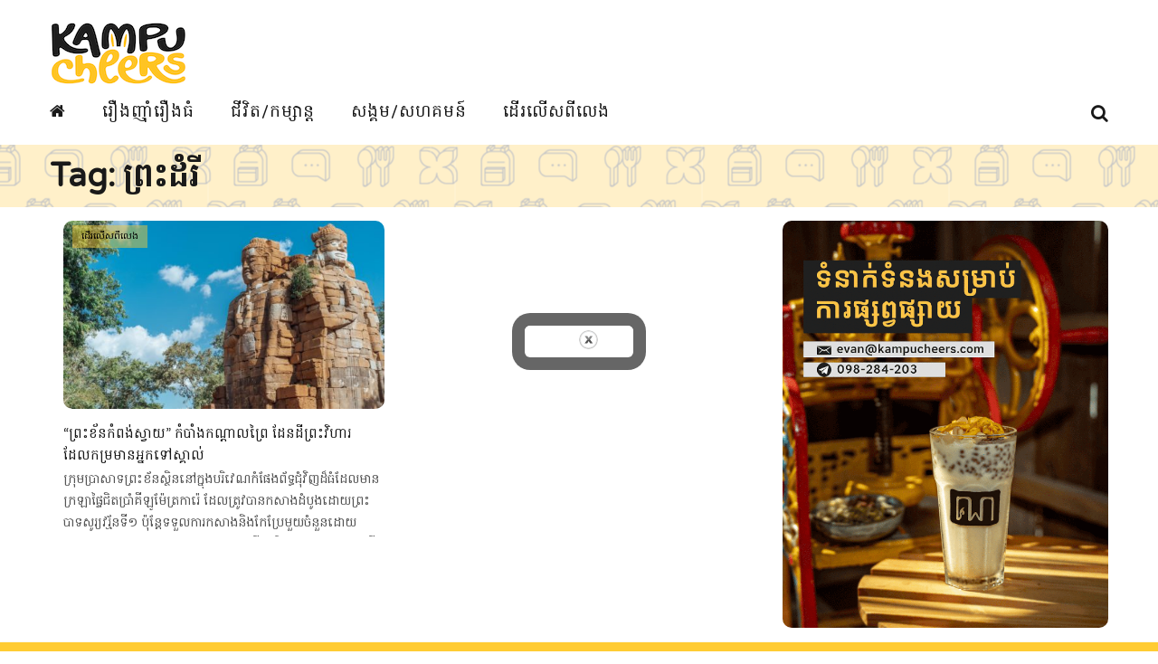

--- FILE ---
content_type: text/html; charset=UTF-8
request_url: https://www.kampucheers.com/tag/%E1%9E%96%E1%9F%92%E1%9E%9A%E1%9F%87%E1%9E%8A%E1%9F%86%E1%9E%9A%E1%9E%B8/
body_size: 8459
content:
<!DOCTYPE html><html  lang="en"><head><meta charset="UTF-8"><meta name="viewport" content="width=device-width, initial-scale=1.0, maximum-scale=1"><link rel="profile" href="http://gmpg.org/xfn/11" /><link rel="pingback" href="/xmlrpc.php"><link rel="manifest" href="/superpwa-manifest.json"><meta name="theme-color" content="#ffcc22"><link rel="apple-touch-icon" sizes="192x192" href="/wp-content/uploads/2019/02/51021882_1966026480373388_6104670011190673408_o.png"><link rel="apple-touch-icon" sizes="512x512" href="/wp-content/uploads/2019/02/51021882_1966026480373388_6104670011190673408_o.png"><style type='text/css'></style><noscript id="aonoscrcss"></noscript><title>ព្រះដំរី</title><meta name="keywords"  content="dertination,ខេត្តព្រះវិហារ,ព្រះខ័នកំពង់ស្វាយ,ព្រះចតុម្មុខ,ព្រះដំរី,ព្រះស្ទឹង,ដើរលើសពីលេង" /> <script type="application/ld+json" class="aioseop-schema">{"@context":"https://schema.org","@graph":[{"@type":"Organization","@id":"/#organization","url":"/","name":"Kampucheers","sameAs":["https://www.facebook.com/kampucheers/"],"logo":{"@type":"ImageObject","@id":"/#logo","url":"/wp-content/uploads/2019/02/51021882_1966026480373388_6104670011190673408_o.png","caption":"KAMPUCHEERS"},"image":{"@id":"/#logo"}},{"@type":"WebSite","@id":"/#website","url":"/","name":"KAMPUCHEERS","publisher":{"@id":"/#organization"},"potentialAction":{"@type":"SearchAction","target":"/?s={search_term_string}","query-input":"required name=search_term_string"}},{"@type":"CollectionPage","@id":"/tag/%e1%9e%96%e1%9f%92%e1%9e%9a%e1%9f%87%e1%9e%8a%e1%9f%86%e1%9e%9a%e1%9e%b8/#collectionpage","url":"/tag/%e1%9e%96%e1%9f%92%e1%9e%9a%e1%9f%87%e1%9e%8a%e1%9f%86%e1%9e%9a%e1%9e%b8/","inLanguage":"en-US","name":"ព្រះដំរី","isPartOf":{"@id":"/#website"},"breadcrumb":{"@id":"/tag/%e1%9e%96%e1%9f%92%e1%9e%9a%e1%9f%87%e1%9e%8a%e1%9f%86%e1%9e%9a%e1%9e%b8/#breadcrumblist"}},{"@type":"BreadcrumbList","@id":"/tag/%e1%9e%96%e1%9f%92%e1%9e%9a%e1%9f%87%e1%9e%8a%e1%9f%86%e1%9e%9a%e1%9e%b8/#breadcrumblist","itemListElement":[{"@type":"ListItem","position":1,"item":{"@type":"WebPage","@id":"/","url":"/","name":"KAMPUCHEERS"}},{"@type":"ListItem","position":2,"item":{"@type":"WebPage","@id":"/tag/%e1%9e%96%e1%9f%92%e1%9e%9a%e1%9f%87%e1%9e%8a%e1%9f%86%e1%9e%9a%e1%9e%b8/","url":"/tag/%e1%9e%96%e1%9f%92%e1%9e%9a%e1%9f%87%e1%9e%8a%e1%9f%86%e1%9e%9a%e1%9e%b8/","name":"ព្រះដំរី"}}]}]}</script> <link rel="canonical" href="/tag/%e1%9e%96%e1%9f%92%e1%9e%9a%e1%9f%87%e1%9e%8a%e1%9f%86%e1%9e%9a%e1%9e%b8/" /><link rel='dns-prefetch' href='//www.google.com' /><link rel='dns-prefetch' href='//v0.wordpress.com' /><link rel='dns-prefetch' href='//jetpack.wordpress.com' /><link rel='dns-prefetch' href='//s0.wp.com' /><link rel='dns-prefetch' href='//s1.wp.com' /><link rel='dns-prefetch' href='//s2.wp.com' /><link rel='dns-prefetch' href='//public-api.wordpress.com' /><link rel='dns-prefetch' href='//0.gravatar.com' /><link rel='dns-prefetch' href='//1.gravatar.com' /><link rel='dns-prefetch' href='//2.gravatar.com' /><link rel='dns-prefetch' href='//c0.wp.com' /><link rel="alternate" type="application/rss+xml" title="KAMPUCHEERS &raquo; Feed" href="/feed/" /><link rel="alternate" type="application/rss+xml" title="KAMPUCHEERS &raquo; Comments Feed" href="/comments/feed/" /><link rel="alternate" type="application/rss+xml" title="KAMPUCHEERS &raquo; ព្រះដំរី Tag Feed" href="/tag/%e1%9e%96%e1%9f%92%e1%9e%9a%e1%9f%87%e1%9e%8a%e1%9f%86%e1%9e%9a%e1%9e%b8/feed/" /><link rel='stylesheet' id='wp-block-library-css'  href='https://c0.wp.com/c/5.4.2/wp-includes/css/dist/block-library/style.min.css' type='text/css' media='all' /><style id='wp-block-library-inline-css' type='text/css'>.has-text-align-justify{text-align:justify;}</style><link rel='stylesheet' id='wp-block-library-theme-css'  href='https://c0.wp.com/c/5.4.2/wp-includes/css/dist/block-library/theme.min.css' type='text/css' media='all' /><noscript><link rel='stylesheet' id='theme.css-css'  href='https://www.kampucheers.com/wp-content/cache/wmac/css/wmac_single_dc1fa5328331441897617a58e5e2248c.css' type='text/css' media='all' /></noscript><link rel='preload' as='style' onload="this.onload=null;this.rel='stylesheet'" id='theme.css-css'  href='https://www.kampucheers.com/wp-content/cache/wmac/css/wmac_single_dc1fa5328331441897617a58e5e2248c.css' type='text/css' media='all' /><noscript><link rel='stylesheet' id='core-front-css'  href='https://www.kampucheers.com/wp-content/cache/wmac/css/wmac_single_d85cf488c6f167b2c27ddfb61fc4b592.css' type='text/css' media='all' /></noscript><link rel='preload' as='style' onload="this.onload=null;this.rel='stylesheet'" id='core-front-css'  href='https://www.kampucheers.com/wp-content/cache/wmac/css/wmac_single_d85cf488c6f167b2c27ddfb61fc4b592.css' type='text/css' media='all' /><noscript><link rel='stylesheet' id='cus-style-a-css'  href='https://www.kampucheers.com/wp-content/cache/wmac/css/wmac_single_1478018018fb7026a4844c261220236f.css' type='text/css' media='all' /></noscript><link rel='preload' as='style' onload="this.onload=null;this.rel='stylesheet'" id='cus-style-a-css'  href='https://www.kampucheers.com/wp-content/cache/wmac/css/wmac_single_1478018018fb7026a4844c261220236f.css' type='text/css' media='all' /><noscript><link rel='stylesheet' id='bootstrap-css'  href='/wp-content/themes/redmag/assets/css/bootstrap.min.css' type='text/css' media='all' /></noscript><link rel='preload' as='style' onload="this.onload=null;this.rel='stylesheet'" id='bootstrap-css'  href='/wp-content/themes/redmag/assets/css/bootstrap.min.css' type='text/css' media='all' /><noscript><link rel='stylesheet' id='font-awesome-css'  href='/wp-content/plugins/js_composer/assets/lib/bower/font-awesome/css/font-awesome.min.css' type='text/css' media='all' /></noscript><link rel='preload' as='style' onload="this.onload=null;this.rel='stylesheet'" id='font-awesome-css'  href='/wp-content/plugins/js_composer/assets/lib/bower/font-awesome/css/font-awesome.min.css' type='text/css' media='all' /><noscript><link rel='stylesheet' id='redmag-main-css'  href='https://www.kampucheers.com/wp-content/cache/wmac/css/wmac_single_cf58609cc83721c5359b0295593cf0df.css' type='text/css' media='all' /></noscript><link rel='preload' as='style' onload="this.onload=null;this.rel='stylesheet'" id='redmag-main-css'  href='https://www.kampucheers.com/wp-content/cache/wmac/css/wmac_single_cf58609cc83721c5359b0295593cf0df.css' type='text/css' media='all' /><noscript><link rel='stylesheet' id='redmag-css-css'  href='/wp-content/themes/redmag/assets/css/style-default.min.css' type='text/css' media='all' /></noscript><link rel='preload' as='style' onload="this.onload=null;this.rel='stylesheet'" id='redmag-css-css'  href='/wp-content/themes/redmag/assets/css/style-default.min.css' type='text/css' media='all' /><style id='redmag-css-inline-css' type='text/css'>/* Custom  color title  */
        #na-footer,#na-footer .footer-bottom,#na-footer .footer-center
		{
		    background:#000000;
		}</style><noscript><link rel='stylesheet' id='cus-style-css'  href='https://www.kampucheers.com/wp-content/cache/wmac/css/wmac_single_5ab5f2654a0c3f439596a42497661697.css' type='text/css' media='all' /></noscript><link rel='preload' as='style' onload="this.onload=null;this.rel='stylesheet'" id='cus-style-css'  href='https://www.kampucheers.com/wp-content/cache/wmac/css/wmac_single_5ab5f2654a0c3f439596a42497661697.css' type='text/css' media='all' /><link rel='stylesheet' id='jetpack_css-css'  href='https://c0.wp.com/p/jetpack/9.1/css/jetpack.css' type='text/css' media='all' /> <script type='text/javascript' src='https://c0.wp.com/c/5.4.2/wp-includes/js/jquery/jquery.js'></script> <script type='text/javascript' src='https://c0.wp.com/c/5.4.2/wp-includes/js/jquery/jquery-migrate.min.js'></script> <script type='text/javascript'>var sgpbPublicUrl = "https:\/\/www.kampucheers.com\/wp-content\/plugins\/popup-builder\/public\/";
var SGPB_JS_LOCALIZATION = {"imageSupportAlertMessage":"Only image files supported","areYouSure":"Are you sure?","addButtonSpinner":"Add","audioSupportAlertMessage":"Only audio files supported (e.g.: mp3, wav, m4a, ogg)","publishPopupBeforeElementor":"Please, publish the popup before starting to use Elementor with it!","publishPopupBeforeDivi":"Please, publish the popup before starting to use Divi Builder with it!","closeButtonAltText":"Close"};</script>   <script type='text/javascript'>var SGPB_POPUP_PARAMS = {"popupTypeAgeRestriction":"ageRestriction","defaultThemeImages":{"1":"https:\/\/www.kampucheers.com\/wp-content\/plugins\/popup-builder\/public\/img\/theme_1\/close.png","2":"https:\/\/www.kampucheers.com\/wp-content\/plugins\/popup-builder\/public\/img\/theme_2\/close.png","3":"https:\/\/www.kampucheers.com\/wp-content\/plugins\/popup-builder\/public\/img\/theme_3\/close.png","5":"https:\/\/www.kampucheers.com\/wp-content\/plugins\/popup-builder\/public\/img\/theme_5\/close.png","6":"https:\/\/www.kampucheers.com\/wp-content\/plugins\/popup-builder\/public\/img\/theme_6\/close.png"},"homePageUrl":"https:\/\/www.kampucheers.com\/","isPreview":"","convertedIdsReverse":[],"dontShowPopupExpireTime":"365","conditionalJsClasses":[]};
var SGPB_JS_PACKAGES = {"packages":{"current":1,"free":1,"silver":2,"gold":3,"platinum":4},"extensions":{"geo-targeting":false,"advanced-closing":true}};
var SGPB_JS_PARAMS = {"ajaxUrl":"https:\/\/www.kampucheers.com\/wp-admin\/admin-ajax.php","nonce":"bc1fd381c0"};</script>  <link rel='https://api.w.org/' href='/wp-json/' /><link rel="EditURI" type="application/rsd+xml" title="RSD" href="/xmlrpc.php?rsd" /><meta name="keywords" content="gato, gato101, gato101.com, 101, kampucheers">  <script async src="https://www.googletagmanager.com/gtag/js?id=UA-135499525-1"></script> <script>window.dataLayer = window.dataLayer || [];
  function gtag(){dataLayer.push(arguments);}
  gtag('js', new Date());

  gtag('config', 'UA-135499525-1');</script> <meta property="fb:app_id" content="" /><style type='text/css'>img#wpstats{display:none}</style><meta property="fb:app_id" content="" /><meta name="generator" content="Powered by WPBakery Page Builder - drag and drop page builder for WordPress."/> <!--[if lte IE 9]><link rel="stylesheet" type="text/css" href="/wp-content/plugins/js_composer/assets/css/vc_lte_ie9.min.css" media="screen"><![endif]--><link rel="icon" href="/wp-content/uploads/2019/02/cropped-51021882_1966026480373388_6104670011190673408_o-3-32x32.png" sizes="32x32" /><link rel="icon" href="/wp-content/uploads/2019/02/cropped-51021882_1966026480373388_6104670011190673408_o-3-192x192.png" sizes="192x192" /><link rel="apple-touch-icon" href="/wp-content/uploads/2019/02/cropped-51021882_1966026480373388_6104670011190673408_o-3-180x180.png" /><meta name="msapplication-TileImage" content="/wp-content/uploads/2019/02/cropped-51021882_1966026480373388_6104670011190673408_o-3-270x270.png" /><style type="text/css" id="wp-custom-css">.header-content-logo .site-description{display:none;}
.sgpb-popup-builder-content-html img {position: unset !important;right: unset !important;}</style><noscript><style type="text/css">.wpb_animate_when_almost_visible { opacity: 1; }</style></noscript><style>.ai-viewports                 {--ai: 1;}
.ai-viewport-3                { display: none !important;}
.ai-viewport-2                { display: none !important;}
.ai-viewport-1                { display: inherit !important;}
.ai-viewport-0                { display: none !important;}
@media (min-width: 768px) and (max-width: 979px) {
.ai-viewport-1                { display: none !important;}
.ai-viewport-2                { display: inherit !important;}
}
@media (max-width: 767px) {
.ai-viewport-1                { display: none !important;}
.ai-viewport-3                { display: inherit !important;}
}</style></head><body class="archive tag tag-370 wp-embed-responsive wpb-js-composer js-comp-ver-5.7 vc_responsive"><div id="page" class="wrapper site"><div class="canvas-overlay"></div><header id="masthead" class="site-header header-left"><div id="redmag-header"><div class="header-inner"><div class="header-middle bottom-fix-ads"><div id="adwidget_htmlwidget-8" class="widget first AdWidget_HTMLWidget"><div style='text-align: center;'> <ins data-revive-zoneid="2" data-revive-ct0="{clickurl_enc}" data-revive-id="772907b3f31b8ec390100ed03091391c"></ins> <script async src="//ads.gato101.com/www/delivery/asyncjs.php"></script></div></div></div><div class="header-content-logo container"><div class="site-logo" id="logo"> <a href="/" rel="home"> <img src="/wp-content/uploads/2020/08/logo-tri-1.png" alt="KAMPUCHEERS" /> </a></div><p class="site-description">KAMPUCHEERS</p><div class="header-middle"><div id="adwidget_htmlwidget-8" class="widget first AdWidget_HTMLWidget"><div style='text-align: center;'> <ins data-revive-zoneid="2" data-revive-ct0="{clickurl_enc}" data-revive-id="772907b3f31b8ec390100ed03091391c"></ins> <script async src="//ads.gato101.com/www/delivery/asyncjs.php"></script></div></div></div></div><div class="header-content-right hidden-md hidden-lg"><div class="searchform-mini searchform-moblie hidden-md hidden-lg"> <button class="btn-mini-search"><i class="fas fa-search"></i></button></div><div class="searchform-wrap search-transition-wrap redmag-hidden"><div class="search-transition-inner"><form method="get"  class="searchform" action="/"><div class="input-group"> <input type="text" class="form-control" placeholder="ស្វែងរក ... " value="" name="s" /> <span class="input-group-btn"> <button class="btn btn-primary"><i class="ti-search"></i></button> </span></div></form> <button class="btn-mini-close pull-right"><i class="fas fa-close"></i></button></div></div></div><div class="header-content bar header-fixed"><div class="redmag-header-content container"><div id="na-menu-primary" class="nav-menu clearfix"><nav class="text-center na-menu-primary clearfix"><ul id="menu-primary-navigation" class="nav navbar-nav na-menu mega-menu"><li id="menu-item-1214" class="menu-item menu-item-type-custom menu-item-object-custom menu-item-home menu-item-1214"><a href="https://www.kampucheers.com"><i class="fas fa-home"></i></a></li><li id="menu-item-1215" class="menu-item menu-item-type-taxonomy menu-item-object-category menu-item-1215"><a href="/category/eatery/">រឿងញ៉ាំរឿងធំ</a></li><li id="menu-item-1217" class="menu-item menu-item-type-taxonomy menu-item-object-category menu-item-1217"><a href="/category/lifestyle/">ជីវិត/កម្សាន្ត</a></li><li id="menu-item-1218" class="menu-item menu-item-type-taxonomy menu-item-object-category menu-item-1218"><a href="/category/community/">សង្គម/សហគមន៍</a></li><li id="menu-item-1216" class="menu-item menu-item-type-taxonomy menu-item-object-category menu-item-1216"><a href="/category/travel/">ដើរលើសពីលេង</a></li></ul></nav></div><div class="header-content-right"><div class="searchform-mini "> <button class="btn-mini-search"><i class="fas fa-search"></i></button></div><div class="searchform-wrap search-transition-wrap redmag-hidden"><div class="search-transition-inner"><form method="get"  class="searchform" action="/"><div class="input-group"> <input type="text" class="form-control" placeholder="ស្វែងរក ... " value="" name="s" /> <span class="input-group-btn"> <button class="btn btn-primary"><i class="ti-search"></i></button> </span></div></form> <button class="btn-mini-close pull-right"><i class="fas fa-close"></i></button></div></div></div></div></div></div></div></header><div id="content" class="site-content"><div class="wrap-content" role="main"><div class="cat-header clearfix" style = background-image:url(&#039;/wp-content/uploads/2019/03/patternAsset-2-01-01.png&#039;)><div class="container"><h1 class="title-page"> Tag: ព្រះដំរី</h1></div></div><div class="container wrap-content-inner"><div class="row content-category"><div class="main-content sidebar-right col-sx-12 col-sm-12 col-md-8 col-lg-8"><div class="archive-blog row description-show"><div class="rows"><div class="item-post col-md-6"><article class="post-item post-grid clearfix post-3019 post type-post status-publish format-standard has-post-thumbnail hentry category-travel tag-dertination tag-369 tag-368 tag-372 tag-370 tag-371"><div class="article-tran hover-share-item"><div class="post-image"> <a href="/preahkhan-kampongsvay/" class="bgr-item hidden-xs"></a> <a href="/preahkhan-kampongsvay/"> <img  class="lazy" src="/wp-content/themes/redmag/assets/images/layzyload-grid.jpg"  data-lazy="/wp-content/uploads/2020/01/Web-PreahKhanKampongSvay-101-496x290.jpg" data-src="/wp-content/uploads/2020/01/Web-PreahKhanKampongSvay-101-496x290.jpg" alt="post-image"/> </a> <span class="post-cat"> <a href="/category/travel/"   title="" >ដើរលើសពីលេង</a> </span></div><div class="article-content"><div class="entry-header clearfix"><h3 class="entry-title"><a href="/preahkhan-kampongsvay/" rel="bookmark">&#8220;ព្រះខ័នកំពង់ស្វាយ&#8221; កំបាំងកណ្តាលព្រៃ ដែនដីព្រះវិហារ ដែលកម្រមានអ្នកទៅស្គាល់</a></h3></div><div class="entry-meta clearfix"> <span class="posted-on"><i class="ti-alarm-clock" aria-hidden="true"></i><span class="screen-reader-text">Posted on </span><a href="/preahkhan-kampongsvay/" rel="bookmark"><time class="entry-date published" datetime="2020-01-23T17:03:14+07:00">23-Jan-20</time><time class="updated" datetime="2020-01-27T01:23:39+07:00">27-Jan-20</time></a></span></div><div class="entry-content"><div> ក្រុមប្រាសាទព្រះខ័នស្ថិននៅក្នុងបរិវេណ​កំផែង​ព័ទ្ធជុំវិញ​ដ៏​ធំ​ដែល​មាន​ក្រឡា​ផ្ទៃ​ជិត​ប្រាំ​គីឡូម៉ែត្រ​ការ៉េ ដែល​ត្រូវបាន​កសាង​ដំបូង​ដោយ​ព្រះបាទ​សូរ្យ​វរ្ម័នទី​១ ប៉ុន្តែ​ទទួល​ការកសាង​និង​កែប្រែ​មួយចំនួន​ដោយ​ព្រះមហាក្សត្រ​ក្រោយ​ (ព្រះបាទសូរ្យវរ្ម័ន ទី២ និងព្រះបាទ​ជ័យវរ្ម័ន ​ទី​៧)។ ចម្លាក់​ភាគច្រើន​ត្រូវ​ទទួលរង​ការ​លួច​ប្លន់ ឬ​យក​ចេញ​បូក​រួម​ទាំង​រូប​បដិមា​ព្រះបាទ​ជ័យវរ្ម័ន​ទី​៧​ដែល​បាន​ក្លាយជា​និមិត្តរូប​និង​ត្រូវបាន​គេ​ឆ្លាក់​ឡើងវិញ​ជា​ច្រើន​។</div> <a  class="btn-read" href="/preahkhan-kampongsvay/">បន្តអាន</a></div></div></div></article></div></div></div></div><div id="archive-sidebar" class="sidebar col-sx-12 col-sm-12 col-md-4 col-lg-4 archive-sidebar"><div class="content-inner"><aside id="adwidget_imagewidget-15" class="widget AdWidget_ImageWidget"><a  href='https://www.facebook.com/kampucheers' alt='Ad'><img  src='/wp-content/uploads/2020/10/ezgif.com-gif-maker.gif' alt='Ad' /></a></aside></div></div></div></div></div></div><footer id="na-footer" class="na-footer  footer-1" style = "background-image: url(&quot;/wp-content/themes/redmag/assets/images/bg_default_footer.jpg&quot;)"><div class="footer-center clearfix"><div class="container"><div class="container-inner"><div class="row"><div class="col-md-3 col-sm-6 col-xs-6"><div id="nav_menu-4" class="widget first widget_nav_menu"><div class="menu-footer-1-navigation-container"><ul id="menu-footer-1-navigation" class="menu"><li id="menu-item-1220" class="menu-item menu-item-type-post_type menu-item-object-page menu-item-1220"><a href="/about-me/">អំពី Kampucheers</a></li><li id="menu-item-1221" class="menu-item menu-item-type-post_type menu-item-object-page menu-item-1221"><a href="/contact-us/">ទាក់ទងមក Kampucheers</a></li><li id="menu-item-1324" class="menu-item menu-item-type-post_type menu-item-object-page menu-item-privacy-policy menu-item-1324"><a href="/privacy-policy/">លក្ខខណ្ឌប្រើប្រាស់គេហទំព័រ</a></li></ul></div></div></div><div class="col-md-3 col-sm-6 col-xs-6"><div id="nav_menu-6" class="widget first widget_nav_menu"><div class="menu-footer-2-navigation-container"><ul id="menu-footer-2-navigation" class="menu"><li id="menu-item-1226" class="menu-item menu-item-type-taxonomy menu-item-object-category menu-item-1226"><a href="/category/eatery/">រឿងញ៉ាំរឿងធំ</a></li><li id="menu-item-1227" class="menu-item menu-item-type-taxonomy menu-item-object-category menu-item-1227"><a href="/category/travel/">ដើរលើសពីលេង</a></li><li id="menu-item-1228" class="menu-item menu-item-type-taxonomy menu-item-object-category menu-item-1228"><a href="/category/lifestyle/">ជិវិត/កម្សាន្ត</a></li><li id="menu-item-1229" class="menu-item menu-item-type-taxonomy menu-item-object-category menu-item-1229"><a href="/category/community/">សង្គម/សហគមន៍</a></li></ul></div></div></div><div class="col-md-3 col-sm-6 col-xs-6"><div id="redmag_social-2" class="widget first redmag_social"><h2 class="widgettitle">តាមដានលើបណ្តាញសង្គម:</h2><div class="redmag-social-icon clearfix"><a href="https://www.facebook.com/kampucheers" target="_blank" title="ion-social-facebook" class="ion-social-facebook"><i class="fa fa-facebook"></i></a><a href="https://www.instagram.com/kampucheers" target="_blank" title="ion-social-instagram" class="ion-social-instagram"><i class="fa fa-instagram"></i></a><a href="https://www.youtube.com/channel/UCH9aazED-M5AtxTrDA4WVIw" target="_blank" title="ion-social-youtube" class="ion-social-youtube"><i class="fa fa-youtube"></i></a></div></div></div><div class="col-md-3 col-sm-6 col-xs-6"></div></div></div></div></div><div class="footer-bottom clearfix"><div class="container"><div class="container-inner"><div class="row"><div class="col-md-6 col-sm-6"><div class="coppy-right"> <span><a href="https://gato101.com/1476/">@ All Right Reserved 2019 - KAMPUCHEERS - Maintain by gato101.com</a></span></div></div><div class="col-md-6 col-sm-6 footer-bottom-left"></div></div></div></div></div></footer></div><div style="position:fixed;left: -999999999999999999999px;"><div class="sg-popup-builder-content" id="sg-popup-content-wrapper-5442" data-id="5442" data-events="[{&quot;param&quot;:&quot;load&quot;,&quot;value&quot;:&quot;&quot;,&quot;hiddenOption&quot;:[]}]" data-options="[base64]"><div class="sgpb-popup-builder-content-5442 sgpb-popup-builder-content-html"><div class="sgpb-main-html-content-wrapper"><style></style></div></div></div></div><script type='text/javascript'>var wpcf7 = {"apiSettings":{"root":"https:\/\/www.kampucheers.com\/wp-json\/contact-form-7\/v1","namespace":"contact-form-7\/v1"}};</script> <script type='text/javascript'>var superpwa_sw = {"url":"\/superpwa-sw.js"};</script>  <script type='text/javascript' src='https://c0.wp.com/c/5.4.2/wp-includes/js/imagesloaded.min.js'></script>  <script type='text/javascript'>var NaScript = {"home_url":"https:\/\/www.kampucheers.com\/","ajax_url":"https:\/\/www.kampucheers.com\/wp-admin\/admin-ajax.php?_wpnonce=df897d645c","admin_theme_url":"https:\/\/www.kampucheers.com\/wp-admin\/themes.php?_wpnonce=df897d645c"};</script>   <script type='text/javascript' src='https://www.google.com/recaptcha/api.js?render=6Lc3iI8UAAAAACZa2z1xQMfhSqmaunciBLn3-l5p&#038;ver=3.0'></script> <script type='text/javascript'>var wpcf7_recaptcha = {"sitekey":"6Lc3iI8UAAAAACZa2z1xQMfhSqmaunciBLn3-l5p","actions":{"homepage":"homepage","contactform":"contactform"}};</script>    <script type='text/javascript' src='https://c0.wp.com/c/5.4.2/wp-includes/js/masonry.min.js'></script> <script type='text/javascript' src='https://c0.wp.com/c/5.4.2/wp-includes/js/jquery/jquery.masonry.min.js'></script>   <script type='text/javascript' src='https://c0.wp.com/c/5.4.2/wp-includes/js/wp-embed.min.js'></script> <script type='text/javascript' src='https://stats.wp.com/e-202603.js' async='async' defer='defer'></script> <script type='text/javascript'>_stq = window._stq || [];
	_stq.push([ 'view', {v:'ext',j:'1:9.1',blog:'159948911',post:'0',tz:'7',srv:'www.kampucheers.com'} ]);
	_stq.push([ 'clickTrackerInit', '159948911', '0' ]);</script> <script type="text/javascript" defer src="https://www.kampucheers.com/wp-content/cache/wmac/js/wmac_fae1d63b9f1a32bbd3bcf580b1e770ed.js"></script><script data-cfasync='false'>!function(t){"use strict";t.loadCSS||(t.loadCSS=function(){});var e=loadCSS.relpreload={};if(e.support=function(){var e;try{e=t.document.createElement("link").relList.supports("preload")}catch(t){e=!1}return function(){return e}}(),e.bindMediaToggle=function(t){function e(){t.media=a}var a=t.media||"all";t.addEventListener?t.addEventListener("load",e):t.attachEvent&&t.attachEvent("onload",e),setTimeout(function(){t.rel="stylesheet",t.media="only x"}),setTimeout(e,3e3)},e.poly=function(){if(!e.support())for(var a=t.document.getElementsByTagName("link"),n=0;n<a.length;n++){var o=a[n];"preload"!==o.rel||"style"!==o.getAttribute("as")||o.getAttribute("data-loadcss")||(o.setAttribute("data-loadcss",!0),e.bindMediaToggle(o))}},!e.support()){e.poly();var a=t.setInterval(e.poly,500);t.addEventListener?t.addEventListener("load",function(){e.poly(),t.clearInterval(a)}):t.attachEvent&&t.attachEvent("onload",function(){e.poly(),t.clearInterval(a)})}"undefined"!=typeof exports?exports.loadCSS=loadCSS:t.loadCSS=loadCSS}("undefined"!=typeof global?global:this);</script></body></html>

--- FILE ---
content_type: text/html; charset=utf-8
request_url: https://www.google.com/recaptcha/api2/anchor?ar=1&k=6Lc3iI8UAAAAACZa2z1xQMfhSqmaunciBLn3-l5p&co=aHR0cHM6Ly93d3cua2FtcHVjaGVlcnMuY29tOjQ0Mw..&hl=en&v=PoyoqOPhxBO7pBk68S4YbpHZ&size=invisible&anchor-ms=20000&execute-ms=30000&cb=2bzn4yf9mm93
body_size: 48503
content:
<!DOCTYPE HTML><html dir="ltr" lang="en"><head><meta http-equiv="Content-Type" content="text/html; charset=UTF-8">
<meta http-equiv="X-UA-Compatible" content="IE=edge">
<title>reCAPTCHA</title>
<style type="text/css">
/* cyrillic-ext */
@font-face {
  font-family: 'Roboto';
  font-style: normal;
  font-weight: 400;
  font-stretch: 100%;
  src: url(//fonts.gstatic.com/s/roboto/v48/KFO7CnqEu92Fr1ME7kSn66aGLdTylUAMa3GUBHMdazTgWw.woff2) format('woff2');
  unicode-range: U+0460-052F, U+1C80-1C8A, U+20B4, U+2DE0-2DFF, U+A640-A69F, U+FE2E-FE2F;
}
/* cyrillic */
@font-face {
  font-family: 'Roboto';
  font-style: normal;
  font-weight: 400;
  font-stretch: 100%;
  src: url(//fonts.gstatic.com/s/roboto/v48/KFO7CnqEu92Fr1ME7kSn66aGLdTylUAMa3iUBHMdazTgWw.woff2) format('woff2');
  unicode-range: U+0301, U+0400-045F, U+0490-0491, U+04B0-04B1, U+2116;
}
/* greek-ext */
@font-face {
  font-family: 'Roboto';
  font-style: normal;
  font-weight: 400;
  font-stretch: 100%;
  src: url(//fonts.gstatic.com/s/roboto/v48/KFO7CnqEu92Fr1ME7kSn66aGLdTylUAMa3CUBHMdazTgWw.woff2) format('woff2');
  unicode-range: U+1F00-1FFF;
}
/* greek */
@font-face {
  font-family: 'Roboto';
  font-style: normal;
  font-weight: 400;
  font-stretch: 100%;
  src: url(//fonts.gstatic.com/s/roboto/v48/KFO7CnqEu92Fr1ME7kSn66aGLdTylUAMa3-UBHMdazTgWw.woff2) format('woff2');
  unicode-range: U+0370-0377, U+037A-037F, U+0384-038A, U+038C, U+038E-03A1, U+03A3-03FF;
}
/* math */
@font-face {
  font-family: 'Roboto';
  font-style: normal;
  font-weight: 400;
  font-stretch: 100%;
  src: url(//fonts.gstatic.com/s/roboto/v48/KFO7CnqEu92Fr1ME7kSn66aGLdTylUAMawCUBHMdazTgWw.woff2) format('woff2');
  unicode-range: U+0302-0303, U+0305, U+0307-0308, U+0310, U+0312, U+0315, U+031A, U+0326-0327, U+032C, U+032F-0330, U+0332-0333, U+0338, U+033A, U+0346, U+034D, U+0391-03A1, U+03A3-03A9, U+03B1-03C9, U+03D1, U+03D5-03D6, U+03F0-03F1, U+03F4-03F5, U+2016-2017, U+2034-2038, U+203C, U+2040, U+2043, U+2047, U+2050, U+2057, U+205F, U+2070-2071, U+2074-208E, U+2090-209C, U+20D0-20DC, U+20E1, U+20E5-20EF, U+2100-2112, U+2114-2115, U+2117-2121, U+2123-214F, U+2190, U+2192, U+2194-21AE, U+21B0-21E5, U+21F1-21F2, U+21F4-2211, U+2213-2214, U+2216-22FF, U+2308-230B, U+2310, U+2319, U+231C-2321, U+2336-237A, U+237C, U+2395, U+239B-23B7, U+23D0, U+23DC-23E1, U+2474-2475, U+25AF, U+25B3, U+25B7, U+25BD, U+25C1, U+25CA, U+25CC, U+25FB, U+266D-266F, U+27C0-27FF, U+2900-2AFF, U+2B0E-2B11, U+2B30-2B4C, U+2BFE, U+3030, U+FF5B, U+FF5D, U+1D400-1D7FF, U+1EE00-1EEFF;
}
/* symbols */
@font-face {
  font-family: 'Roboto';
  font-style: normal;
  font-weight: 400;
  font-stretch: 100%;
  src: url(//fonts.gstatic.com/s/roboto/v48/KFO7CnqEu92Fr1ME7kSn66aGLdTylUAMaxKUBHMdazTgWw.woff2) format('woff2');
  unicode-range: U+0001-000C, U+000E-001F, U+007F-009F, U+20DD-20E0, U+20E2-20E4, U+2150-218F, U+2190, U+2192, U+2194-2199, U+21AF, U+21E6-21F0, U+21F3, U+2218-2219, U+2299, U+22C4-22C6, U+2300-243F, U+2440-244A, U+2460-24FF, U+25A0-27BF, U+2800-28FF, U+2921-2922, U+2981, U+29BF, U+29EB, U+2B00-2BFF, U+4DC0-4DFF, U+FFF9-FFFB, U+10140-1018E, U+10190-1019C, U+101A0, U+101D0-101FD, U+102E0-102FB, U+10E60-10E7E, U+1D2C0-1D2D3, U+1D2E0-1D37F, U+1F000-1F0FF, U+1F100-1F1AD, U+1F1E6-1F1FF, U+1F30D-1F30F, U+1F315, U+1F31C, U+1F31E, U+1F320-1F32C, U+1F336, U+1F378, U+1F37D, U+1F382, U+1F393-1F39F, U+1F3A7-1F3A8, U+1F3AC-1F3AF, U+1F3C2, U+1F3C4-1F3C6, U+1F3CA-1F3CE, U+1F3D4-1F3E0, U+1F3ED, U+1F3F1-1F3F3, U+1F3F5-1F3F7, U+1F408, U+1F415, U+1F41F, U+1F426, U+1F43F, U+1F441-1F442, U+1F444, U+1F446-1F449, U+1F44C-1F44E, U+1F453, U+1F46A, U+1F47D, U+1F4A3, U+1F4B0, U+1F4B3, U+1F4B9, U+1F4BB, U+1F4BF, U+1F4C8-1F4CB, U+1F4D6, U+1F4DA, U+1F4DF, U+1F4E3-1F4E6, U+1F4EA-1F4ED, U+1F4F7, U+1F4F9-1F4FB, U+1F4FD-1F4FE, U+1F503, U+1F507-1F50B, U+1F50D, U+1F512-1F513, U+1F53E-1F54A, U+1F54F-1F5FA, U+1F610, U+1F650-1F67F, U+1F687, U+1F68D, U+1F691, U+1F694, U+1F698, U+1F6AD, U+1F6B2, U+1F6B9-1F6BA, U+1F6BC, U+1F6C6-1F6CF, U+1F6D3-1F6D7, U+1F6E0-1F6EA, U+1F6F0-1F6F3, U+1F6F7-1F6FC, U+1F700-1F7FF, U+1F800-1F80B, U+1F810-1F847, U+1F850-1F859, U+1F860-1F887, U+1F890-1F8AD, U+1F8B0-1F8BB, U+1F8C0-1F8C1, U+1F900-1F90B, U+1F93B, U+1F946, U+1F984, U+1F996, U+1F9E9, U+1FA00-1FA6F, U+1FA70-1FA7C, U+1FA80-1FA89, U+1FA8F-1FAC6, U+1FACE-1FADC, U+1FADF-1FAE9, U+1FAF0-1FAF8, U+1FB00-1FBFF;
}
/* vietnamese */
@font-face {
  font-family: 'Roboto';
  font-style: normal;
  font-weight: 400;
  font-stretch: 100%;
  src: url(//fonts.gstatic.com/s/roboto/v48/KFO7CnqEu92Fr1ME7kSn66aGLdTylUAMa3OUBHMdazTgWw.woff2) format('woff2');
  unicode-range: U+0102-0103, U+0110-0111, U+0128-0129, U+0168-0169, U+01A0-01A1, U+01AF-01B0, U+0300-0301, U+0303-0304, U+0308-0309, U+0323, U+0329, U+1EA0-1EF9, U+20AB;
}
/* latin-ext */
@font-face {
  font-family: 'Roboto';
  font-style: normal;
  font-weight: 400;
  font-stretch: 100%;
  src: url(//fonts.gstatic.com/s/roboto/v48/KFO7CnqEu92Fr1ME7kSn66aGLdTylUAMa3KUBHMdazTgWw.woff2) format('woff2');
  unicode-range: U+0100-02BA, U+02BD-02C5, U+02C7-02CC, U+02CE-02D7, U+02DD-02FF, U+0304, U+0308, U+0329, U+1D00-1DBF, U+1E00-1E9F, U+1EF2-1EFF, U+2020, U+20A0-20AB, U+20AD-20C0, U+2113, U+2C60-2C7F, U+A720-A7FF;
}
/* latin */
@font-face {
  font-family: 'Roboto';
  font-style: normal;
  font-weight: 400;
  font-stretch: 100%;
  src: url(//fonts.gstatic.com/s/roboto/v48/KFO7CnqEu92Fr1ME7kSn66aGLdTylUAMa3yUBHMdazQ.woff2) format('woff2');
  unicode-range: U+0000-00FF, U+0131, U+0152-0153, U+02BB-02BC, U+02C6, U+02DA, U+02DC, U+0304, U+0308, U+0329, U+2000-206F, U+20AC, U+2122, U+2191, U+2193, U+2212, U+2215, U+FEFF, U+FFFD;
}
/* cyrillic-ext */
@font-face {
  font-family: 'Roboto';
  font-style: normal;
  font-weight: 500;
  font-stretch: 100%;
  src: url(//fonts.gstatic.com/s/roboto/v48/KFO7CnqEu92Fr1ME7kSn66aGLdTylUAMa3GUBHMdazTgWw.woff2) format('woff2');
  unicode-range: U+0460-052F, U+1C80-1C8A, U+20B4, U+2DE0-2DFF, U+A640-A69F, U+FE2E-FE2F;
}
/* cyrillic */
@font-face {
  font-family: 'Roboto';
  font-style: normal;
  font-weight: 500;
  font-stretch: 100%;
  src: url(//fonts.gstatic.com/s/roboto/v48/KFO7CnqEu92Fr1ME7kSn66aGLdTylUAMa3iUBHMdazTgWw.woff2) format('woff2');
  unicode-range: U+0301, U+0400-045F, U+0490-0491, U+04B0-04B1, U+2116;
}
/* greek-ext */
@font-face {
  font-family: 'Roboto';
  font-style: normal;
  font-weight: 500;
  font-stretch: 100%;
  src: url(//fonts.gstatic.com/s/roboto/v48/KFO7CnqEu92Fr1ME7kSn66aGLdTylUAMa3CUBHMdazTgWw.woff2) format('woff2');
  unicode-range: U+1F00-1FFF;
}
/* greek */
@font-face {
  font-family: 'Roboto';
  font-style: normal;
  font-weight: 500;
  font-stretch: 100%;
  src: url(//fonts.gstatic.com/s/roboto/v48/KFO7CnqEu92Fr1ME7kSn66aGLdTylUAMa3-UBHMdazTgWw.woff2) format('woff2');
  unicode-range: U+0370-0377, U+037A-037F, U+0384-038A, U+038C, U+038E-03A1, U+03A3-03FF;
}
/* math */
@font-face {
  font-family: 'Roboto';
  font-style: normal;
  font-weight: 500;
  font-stretch: 100%;
  src: url(//fonts.gstatic.com/s/roboto/v48/KFO7CnqEu92Fr1ME7kSn66aGLdTylUAMawCUBHMdazTgWw.woff2) format('woff2');
  unicode-range: U+0302-0303, U+0305, U+0307-0308, U+0310, U+0312, U+0315, U+031A, U+0326-0327, U+032C, U+032F-0330, U+0332-0333, U+0338, U+033A, U+0346, U+034D, U+0391-03A1, U+03A3-03A9, U+03B1-03C9, U+03D1, U+03D5-03D6, U+03F0-03F1, U+03F4-03F5, U+2016-2017, U+2034-2038, U+203C, U+2040, U+2043, U+2047, U+2050, U+2057, U+205F, U+2070-2071, U+2074-208E, U+2090-209C, U+20D0-20DC, U+20E1, U+20E5-20EF, U+2100-2112, U+2114-2115, U+2117-2121, U+2123-214F, U+2190, U+2192, U+2194-21AE, U+21B0-21E5, U+21F1-21F2, U+21F4-2211, U+2213-2214, U+2216-22FF, U+2308-230B, U+2310, U+2319, U+231C-2321, U+2336-237A, U+237C, U+2395, U+239B-23B7, U+23D0, U+23DC-23E1, U+2474-2475, U+25AF, U+25B3, U+25B7, U+25BD, U+25C1, U+25CA, U+25CC, U+25FB, U+266D-266F, U+27C0-27FF, U+2900-2AFF, U+2B0E-2B11, U+2B30-2B4C, U+2BFE, U+3030, U+FF5B, U+FF5D, U+1D400-1D7FF, U+1EE00-1EEFF;
}
/* symbols */
@font-face {
  font-family: 'Roboto';
  font-style: normal;
  font-weight: 500;
  font-stretch: 100%;
  src: url(//fonts.gstatic.com/s/roboto/v48/KFO7CnqEu92Fr1ME7kSn66aGLdTylUAMaxKUBHMdazTgWw.woff2) format('woff2');
  unicode-range: U+0001-000C, U+000E-001F, U+007F-009F, U+20DD-20E0, U+20E2-20E4, U+2150-218F, U+2190, U+2192, U+2194-2199, U+21AF, U+21E6-21F0, U+21F3, U+2218-2219, U+2299, U+22C4-22C6, U+2300-243F, U+2440-244A, U+2460-24FF, U+25A0-27BF, U+2800-28FF, U+2921-2922, U+2981, U+29BF, U+29EB, U+2B00-2BFF, U+4DC0-4DFF, U+FFF9-FFFB, U+10140-1018E, U+10190-1019C, U+101A0, U+101D0-101FD, U+102E0-102FB, U+10E60-10E7E, U+1D2C0-1D2D3, U+1D2E0-1D37F, U+1F000-1F0FF, U+1F100-1F1AD, U+1F1E6-1F1FF, U+1F30D-1F30F, U+1F315, U+1F31C, U+1F31E, U+1F320-1F32C, U+1F336, U+1F378, U+1F37D, U+1F382, U+1F393-1F39F, U+1F3A7-1F3A8, U+1F3AC-1F3AF, U+1F3C2, U+1F3C4-1F3C6, U+1F3CA-1F3CE, U+1F3D4-1F3E0, U+1F3ED, U+1F3F1-1F3F3, U+1F3F5-1F3F7, U+1F408, U+1F415, U+1F41F, U+1F426, U+1F43F, U+1F441-1F442, U+1F444, U+1F446-1F449, U+1F44C-1F44E, U+1F453, U+1F46A, U+1F47D, U+1F4A3, U+1F4B0, U+1F4B3, U+1F4B9, U+1F4BB, U+1F4BF, U+1F4C8-1F4CB, U+1F4D6, U+1F4DA, U+1F4DF, U+1F4E3-1F4E6, U+1F4EA-1F4ED, U+1F4F7, U+1F4F9-1F4FB, U+1F4FD-1F4FE, U+1F503, U+1F507-1F50B, U+1F50D, U+1F512-1F513, U+1F53E-1F54A, U+1F54F-1F5FA, U+1F610, U+1F650-1F67F, U+1F687, U+1F68D, U+1F691, U+1F694, U+1F698, U+1F6AD, U+1F6B2, U+1F6B9-1F6BA, U+1F6BC, U+1F6C6-1F6CF, U+1F6D3-1F6D7, U+1F6E0-1F6EA, U+1F6F0-1F6F3, U+1F6F7-1F6FC, U+1F700-1F7FF, U+1F800-1F80B, U+1F810-1F847, U+1F850-1F859, U+1F860-1F887, U+1F890-1F8AD, U+1F8B0-1F8BB, U+1F8C0-1F8C1, U+1F900-1F90B, U+1F93B, U+1F946, U+1F984, U+1F996, U+1F9E9, U+1FA00-1FA6F, U+1FA70-1FA7C, U+1FA80-1FA89, U+1FA8F-1FAC6, U+1FACE-1FADC, U+1FADF-1FAE9, U+1FAF0-1FAF8, U+1FB00-1FBFF;
}
/* vietnamese */
@font-face {
  font-family: 'Roboto';
  font-style: normal;
  font-weight: 500;
  font-stretch: 100%;
  src: url(//fonts.gstatic.com/s/roboto/v48/KFO7CnqEu92Fr1ME7kSn66aGLdTylUAMa3OUBHMdazTgWw.woff2) format('woff2');
  unicode-range: U+0102-0103, U+0110-0111, U+0128-0129, U+0168-0169, U+01A0-01A1, U+01AF-01B0, U+0300-0301, U+0303-0304, U+0308-0309, U+0323, U+0329, U+1EA0-1EF9, U+20AB;
}
/* latin-ext */
@font-face {
  font-family: 'Roboto';
  font-style: normal;
  font-weight: 500;
  font-stretch: 100%;
  src: url(//fonts.gstatic.com/s/roboto/v48/KFO7CnqEu92Fr1ME7kSn66aGLdTylUAMa3KUBHMdazTgWw.woff2) format('woff2');
  unicode-range: U+0100-02BA, U+02BD-02C5, U+02C7-02CC, U+02CE-02D7, U+02DD-02FF, U+0304, U+0308, U+0329, U+1D00-1DBF, U+1E00-1E9F, U+1EF2-1EFF, U+2020, U+20A0-20AB, U+20AD-20C0, U+2113, U+2C60-2C7F, U+A720-A7FF;
}
/* latin */
@font-face {
  font-family: 'Roboto';
  font-style: normal;
  font-weight: 500;
  font-stretch: 100%;
  src: url(//fonts.gstatic.com/s/roboto/v48/KFO7CnqEu92Fr1ME7kSn66aGLdTylUAMa3yUBHMdazQ.woff2) format('woff2');
  unicode-range: U+0000-00FF, U+0131, U+0152-0153, U+02BB-02BC, U+02C6, U+02DA, U+02DC, U+0304, U+0308, U+0329, U+2000-206F, U+20AC, U+2122, U+2191, U+2193, U+2212, U+2215, U+FEFF, U+FFFD;
}
/* cyrillic-ext */
@font-face {
  font-family: 'Roboto';
  font-style: normal;
  font-weight: 900;
  font-stretch: 100%;
  src: url(//fonts.gstatic.com/s/roboto/v48/KFO7CnqEu92Fr1ME7kSn66aGLdTylUAMa3GUBHMdazTgWw.woff2) format('woff2');
  unicode-range: U+0460-052F, U+1C80-1C8A, U+20B4, U+2DE0-2DFF, U+A640-A69F, U+FE2E-FE2F;
}
/* cyrillic */
@font-face {
  font-family: 'Roboto';
  font-style: normal;
  font-weight: 900;
  font-stretch: 100%;
  src: url(//fonts.gstatic.com/s/roboto/v48/KFO7CnqEu92Fr1ME7kSn66aGLdTylUAMa3iUBHMdazTgWw.woff2) format('woff2');
  unicode-range: U+0301, U+0400-045F, U+0490-0491, U+04B0-04B1, U+2116;
}
/* greek-ext */
@font-face {
  font-family: 'Roboto';
  font-style: normal;
  font-weight: 900;
  font-stretch: 100%;
  src: url(//fonts.gstatic.com/s/roboto/v48/KFO7CnqEu92Fr1ME7kSn66aGLdTylUAMa3CUBHMdazTgWw.woff2) format('woff2');
  unicode-range: U+1F00-1FFF;
}
/* greek */
@font-face {
  font-family: 'Roboto';
  font-style: normal;
  font-weight: 900;
  font-stretch: 100%;
  src: url(//fonts.gstatic.com/s/roboto/v48/KFO7CnqEu92Fr1ME7kSn66aGLdTylUAMa3-UBHMdazTgWw.woff2) format('woff2');
  unicode-range: U+0370-0377, U+037A-037F, U+0384-038A, U+038C, U+038E-03A1, U+03A3-03FF;
}
/* math */
@font-face {
  font-family: 'Roboto';
  font-style: normal;
  font-weight: 900;
  font-stretch: 100%;
  src: url(//fonts.gstatic.com/s/roboto/v48/KFO7CnqEu92Fr1ME7kSn66aGLdTylUAMawCUBHMdazTgWw.woff2) format('woff2');
  unicode-range: U+0302-0303, U+0305, U+0307-0308, U+0310, U+0312, U+0315, U+031A, U+0326-0327, U+032C, U+032F-0330, U+0332-0333, U+0338, U+033A, U+0346, U+034D, U+0391-03A1, U+03A3-03A9, U+03B1-03C9, U+03D1, U+03D5-03D6, U+03F0-03F1, U+03F4-03F5, U+2016-2017, U+2034-2038, U+203C, U+2040, U+2043, U+2047, U+2050, U+2057, U+205F, U+2070-2071, U+2074-208E, U+2090-209C, U+20D0-20DC, U+20E1, U+20E5-20EF, U+2100-2112, U+2114-2115, U+2117-2121, U+2123-214F, U+2190, U+2192, U+2194-21AE, U+21B0-21E5, U+21F1-21F2, U+21F4-2211, U+2213-2214, U+2216-22FF, U+2308-230B, U+2310, U+2319, U+231C-2321, U+2336-237A, U+237C, U+2395, U+239B-23B7, U+23D0, U+23DC-23E1, U+2474-2475, U+25AF, U+25B3, U+25B7, U+25BD, U+25C1, U+25CA, U+25CC, U+25FB, U+266D-266F, U+27C0-27FF, U+2900-2AFF, U+2B0E-2B11, U+2B30-2B4C, U+2BFE, U+3030, U+FF5B, U+FF5D, U+1D400-1D7FF, U+1EE00-1EEFF;
}
/* symbols */
@font-face {
  font-family: 'Roboto';
  font-style: normal;
  font-weight: 900;
  font-stretch: 100%;
  src: url(//fonts.gstatic.com/s/roboto/v48/KFO7CnqEu92Fr1ME7kSn66aGLdTylUAMaxKUBHMdazTgWw.woff2) format('woff2');
  unicode-range: U+0001-000C, U+000E-001F, U+007F-009F, U+20DD-20E0, U+20E2-20E4, U+2150-218F, U+2190, U+2192, U+2194-2199, U+21AF, U+21E6-21F0, U+21F3, U+2218-2219, U+2299, U+22C4-22C6, U+2300-243F, U+2440-244A, U+2460-24FF, U+25A0-27BF, U+2800-28FF, U+2921-2922, U+2981, U+29BF, U+29EB, U+2B00-2BFF, U+4DC0-4DFF, U+FFF9-FFFB, U+10140-1018E, U+10190-1019C, U+101A0, U+101D0-101FD, U+102E0-102FB, U+10E60-10E7E, U+1D2C0-1D2D3, U+1D2E0-1D37F, U+1F000-1F0FF, U+1F100-1F1AD, U+1F1E6-1F1FF, U+1F30D-1F30F, U+1F315, U+1F31C, U+1F31E, U+1F320-1F32C, U+1F336, U+1F378, U+1F37D, U+1F382, U+1F393-1F39F, U+1F3A7-1F3A8, U+1F3AC-1F3AF, U+1F3C2, U+1F3C4-1F3C6, U+1F3CA-1F3CE, U+1F3D4-1F3E0, U+1F3ED, U+1F3F1-1F3F3, U+1F3F5-1F3F7, U+1F408, U+1F415, U+1F41F, U+1F426, U+1F43F, U+1F441-1F442, U+1F444, U+1F446-1F449, U+1F44C-1F44E, U+1F453, U+1F46A, U+1F47D, U+1F4A3, U+1F4B0, U+1F4B3, U+1F4B9, U+1F4BB, U+1F4BF, U+1F4C8-1F4CB, U+1F4D6, U+1F4DA, U+1F4DF, U+1F4E3-1F4E6, U+1F4EA-1F4ED, U+1F4F7, U+1F4F9-1F4FB, U+1F4FD-1F4FE, U+1F503, U+1F507-1F50B, U+1F50D, U+1F512-1F513, U+1F53E-1F54A, U+1F54F-1F5FA, U+1F610, U+1F650-1F67F, U+1F687, U+1F68D, U+1F691, U+1F694, U+1F698, U+1F6AD, U+1F6B2, U+1F6B9-1F6BA, U+1F6BC, U+1F6C6-1F6CF, U+1F6D3-1F6D7, U+1F6E0-1F6EA, U+1F6F0-1F6F3, U+1F6F7-1F6FC, U+1F700-1F7FF, U+1F800-1F80B, U+1F810-1F847, U+1F850-1F859, U+1F860-1F887, U+1F890-1F8AD, U+1F8B0-1F8BB, U+1F8C0-1F8C1, U+1F900-1F90B, U+1F93B, U+1F946, U+1F984, U+1F996, U+1F9E9, U+1FA00-1FA6F, U+1FA70-1FA7C, U+1FA80-1FA89, U+1FA8F-1FAC6, U+1FACE-1FADC, U+1FADF-1FAE9, U+1FAF0-1FAF8, U+1FB00-1FBFF;
}
/* vietnamese */
@font-face {
  font-family: 'Roboto';
  font-style: normal;
  font-weight: 900;
  font-stretch: 100%;
  src: url(//fonts.gstatic.com/s/roboto/v48/KFO7CnqEu92Fr1ME7kSn66aGLdTylUAMa3OUBHMdazTgWw.woff2) format('woff2');
  unicode-range: U+0102-0103, U+0110-0111, U+0128-0129, U+0168-0169, U+01A0-01A1, U+01AF-01B0, U+0300-0301, U+0303-0304, U+0308-0309, U+0323, U+0329, U+1EA0-1EF9, U+20AB;
}
/* latin-ext */
@font-face {
  font-family: 'Roboto';
  font-style: normal;
  font-weight: 900;
  font-stretch: 100%;
  src: url(//fonts.gstatic.com/s/roboto/v48/KFO7CnqEu92Fr1ME7kSn66aGLdTylUAMa3KUBHMdazTgWw.woff2) format('woff2');
  unicode-range: U+0100-02BA, U+02BD-02C5, U+02C7-02CC, U+02CE-02D7, U+02DD-02FF, U+0304, U+0308, U+0329, U+1D00-1DBF, U+1E00-1E9F, U+1EF2-1EFF, U+2020, U+20A0-20AB, U+20AD-20C0, U+2113, U+2C60-2C7F, U+A720-A7FF;
}
/* latin */
@font-face {
  font-family: 'Roboto';
  font-style: normal;
  font-weight: 900;
  font-stretch: 100%;
  src: url(//fonts.gstatic.com/s/roboto/v48/KFO7CnqEu92Fr1ME7kSn66aGLdTylUAMa3yUBHMdazQ.woff2) format('woff2');
  unicode-range: U+0000-00FF, U+0131, U+0152-0153, U+02BB-02BC, U+02C6, U+02DA, U+02DC, U+0304, U+0308, U+0329, U+2000-206F, U+20AC, U+2122, U+2191, U+2193, U+2212, U+2215, U+FEFF, U+FFFD;
}

</style>
<link rel="stylesheet" type="text/css" href="https://www.gstatic.com/recaptcha/releases/PoyoqOPhxBO7pBk68S4YbpHZ/styles__ltr.css">
<script nonce="ijC46jYOnhXmIAGki4Hvaw" type="text/javascript">window['__recaptcha_api'] = 'https://www.google.com/recaptcha/api2/';</script>
<script type="text/javascript" src="https://www.gstatic.com/recaptcha/releases/PoyoqOPhxBO7pBk68S4YbpHZ/recaptcha__en.js" nonce="ijC46jYOnhXmIAGki4Hvaw">
      
    </script></head>
<body><div id="rc-anchor-alert" class="rc-anchor-alert"></div>
<input type="hidden" id="recaptcha-token" value="[base64]">
<script type="text/javascript" nonce="ijC46jYOnhXmIAGki4Hvaw">
      recaptcha.anchor.Main.init("[\x22ainput\x22,[\x22bgdata\x22,\x22\x22,\[base64]/[base64]/[base64]/[base64]/[base64]/[base64]/[base64]/[base64]/[base64]/[base64]\\u003d\x22,\[base64]\\u003d\\u003d\x22,\x22SMK2w5TDs1tIw6J1dMOfw4EMBcKWNiB4w44GasO9KggJw58Xw7hjwoh1czJ9OAbDqcOuZhzChRgsw7nDhcK0w4XDq07DlHfCmcK3w7Ikw53DjE9QHMOvw5Mgw4bCmyjDgATDhsOcw5DCmRvCmcO3woPDrVDDicO5wr/[base64]/CtsK2IR7Dql3CvX7DnTNHEsKxwpXCmzDCoXc7axLDviA3w5fDr8OvMUY3w4JXwo84wojDm8OJw7k2wpYywqPDq8KfPcO8V8KRIcK8wp3Co8K3wrUaW8OuU1tJw5nCpcK7UUVwIGp7aXdhw6TChGgEAAs6dHzDkQ/DuBPCu0oBwrLDrQ4ew5bCgQHCt8Oew7QrXREzJ8KcOUnDgMKiwpY9WAzCungRw4LDlMKtYsOjJSTDlQ8Mw7cowpg+IsOFD8OKw6vCrMOLwoVyPSBEfn3DjATDryrDgcO6w5UsZMK/wojDlU0rM0TDrl7DiMKrw7/Dpjw8w5HChsOUA8OeMEsXw7rCkG05wrByQMO+woTCsH3Ch8KAwoNPJsO2w5HCliDDrTLDiMK8AzRpwrkTK2dkfMKAwr0JHT7CkMOxwoQmw4DDocKGKh8JwrZ/wovDssK4bgJ+ZsKXMHJewrgfwrzDs00rOcKKw74YKH9BCFVSIksiw7shbcOmMcOqTRfCssOIeEPDv0LCrcKqdcOOJ0IheMOsw79GfsOFeinDncOVBsK9w4Newp4zGnfDg8OcUsKyd07Cp8Kvw7Y4w5MEw4XCmMO/w71ydV04Z8KDw7cXDsOfwoEZwo9vwopDAMKcQHXCh8OOP8KTUsO8JBLCq8ONwoTCnsOjUEhOw5TDsj8jMRHCm1nDggAfw6bDsQPCkwYIcWHCnnp0woDDlsO/w7fDtiIgw67Dq8OCw5TCpD0fHMKXwrtFwqtsL8OPHCzCt8O7BMKtFlLCrMKbwoYGwqs+PcKJwpLCsQIiw7TDr8OVICjCkwQzw7B2w7XDsMOqw7IoworCrnQUw4sLw70NYn/[base64]/wplTa8Oywo1dYsOCwpHDhE0aT2E8w6cRwrFPMkc/ZMOuSMKGex7DoMO2wqPChmpwMMKjeFIowqfDhsOgEMO/[base64]/[base64]/CuDPChwvDlG3CnFpuw4ZPM3kvw5LCosKYMxTCv8Ouw67Cp2FzwootwpfDihLCpcK3C8KFwo/[base64]/DjygIwoYTw57DlMOOdhZ7wrjChWMywrvCq8K8TMOYY8K8BwxRw43CkBHCg13DpU92csKcw5V7dwcUwpl/QCbCjBw8TMKjwpTCtydNw4XCtinCpcOswpLDvhvDlsKFHMKnw5nCkyPDqMOUwrrCr27ClAllwro+wrMVOHjCncOxw4/Dq8OFaMOwJj7CusOYbxIkw7orZA3DvSrCs3UvPsOKZ37DrHTCgMKmwrjCsMKiWmwWwpnDt8KPwqIZw4wiw5/DkjrCgMKAw7Fhw6ZDw6FGwolYBsKZL1rDtsKtwqTDkMOWGsKow5rDmUMnXsOGaV/Dj3FCWcKvG8OLw5NyZVpOwqc5wqDCkcOMfVPDmcK0DcORE8Orw4vChQFRV8KZwqVEKF/[base64]/[base64]/LRppwrpfPsOOw4ZUdMOLw5bCoHpwwr3DhMOnw64zVzd6EcOrfBlGwqdOGsKLw7/[base64]/Dhl5nesOsw4HDssKkMFN2wp7DpFjDsRbDqA/CtMOMJgRGZsKNFcO1wptKw5rCiSvCjMO6w5XDj8O0wog9IHNmfsKUQWfCqMK4N3kFwqY5wqvDrMKEw4/Cg8OYwrfCgRtDw47Ch8K7wpN8wr7DtAZ4wrXDi8Krw4gNwooQEsKRMMOsw6jDrm5cQGpbwp3DncKnwrfCrlTCvnXDoi7CkFnDlBHDjXkIwrYHfj/Cg8K+w67CssKnwpVsFwjCucK5w7vCpmV/HMKdwp/CtD9GwqVbDUogwqIZOizDplYww7kyDA9lwpPDgQcRwqoaTsKTZUTCvnvCucO9wqTCisOfdMKzwrAHwozCusORwpUhK8OVwpDCpMOKPsOveUDDm8KXH1zDkkBZbMK9wpnCn8KfFMK1c8OBwojDmF3CvB/Dhh3DuiLCs8OhGgwiw7Nrw7HDmsK0HHHDhC7DiQUDw6bCusKjbMK8woBew5NAwpPCl8O8f8OpTGDCi8KDw7bDsxLCpCjDlcKhw4gqLsOaTwIHbMOpM8KmDMOoNRMHQcKTwrgsT0jCoMK0HsOGw7s/w6wZbSggw6Rdw43CiMK4YcKHw4Mlw7nDv8O6wpfCiEp5fcKUwo3Dl2nDq8O/w58fwr17wrrCk8O1w4LDiT4+w69kwpNlw4XCuxTChX1HZlZaFMOUwqAIQcK9w4vDk2TDtMODw7NPQsOJVVvCgcKEOCUadgkMwo9awpcaMBzDrcOxJGDDjMKEM3YXw45eVMKSwrnCkCLCjwjCtTvDnMOFwo/Cs8K8E8KVXmDCrEUTwpkQN8ObwrIZw5QhMMOhPBrDosKxYsKxw7zDp8KTeE8eK8KawqTDmnVLwonCjGTCiMOyJcOHEzLDhD3DlSjCqsOECkrDrSgbwq1/RW4MJMO8w4tZHMKow5XDoXXDj13CosKwwrrDmjp9wpHDgyR6O8O9wqjDtS3Crwhdw6TCn1cBwpvCv8K7PsO8VsO6wpzCvlZpKg/CvUUCwqNldV7CugxAwoXCsMKOWn09wp5NwphSwoUywqkVdcOPB8OTwpd6w74HXUXDjl9+I8O6w7XCiBt6wqMYwrrDucOVGsK/McOwH0IRw4Rkwo3Cg8KyX8KYJFtEKMOWQh7DoFDCqT/DqMK2TMOrw40pYMOzw5/[base64]/woLDtgHCjBxgUXzDjChvLsKfwpnCpSvDhcOcBR7CjBVgD2p8C8KCblvDp8O9woxsw5sEw4BLJ8KqwpfDgsOCwoHDmGbCqEtmIsKQfsOvEWPDj8O/fDp5UMOeAD53HRjDsMO/[base64]/DnsKQw5k6XEprwqtRw6dHw6fDphbCkcOGwrsbwrMIwqXDjlFeIzTChSjCpkhoOAkGfMKowqU1XcOUwr7CtsOqPcOQwp7Co8OCORdtHAnDl8Odw4QVazbDkVw/CCpbE8KLIHjCrcKBw7oGZ2dFcBbDlsKtF8KlLcKMwp3Dm8KkAVLDqGXDnQE0w5zDisObIUvClAA9Sk7DtgMpw44EH8O4IDfDvTXCrMKUSEYcEFbCvl0Tw54zUXEKwp13wp02b0jDiMK/wpHCuG1zY8K4YcKbGcOEfXs7NMKDMMK2wr4Cw5zChWVLEDvDnT1pNMKefGZzA1MuHzVcNQ/CuVDDqk/DlwcewoEKw6kqRsKrFHYFJMKtw4bDkcOSw5LCllpdw5wgacKTV8ODdlPCqEpxw65SaUbDsh3DmcOWw4zCgFhZYSDDkRhBfcO1wpJENwFKfE9qEUdnPm3Cv17ChMKGVDfCiiLDowPCiyLDph/DnRbCihjDscKzAsK3I2jDjcKZWFsQQ0dAa2DCuScfFD5/RcOfw5/Dh8OJTsO2TsO2I8KHQT5VcV17wpfCh8OPP1hGw5XDvUPChcOnw5PDrnPCsUMEwo5qwro+GsKKwpbDglMiwonDkGLCrcKAN8OLw4UgDsOobSlgAsO6w6R6woXDohDDmMKQw57DjMKZwpoSw4fCmk/Du8K0L8KYw6vCrsOQwrzCgmLCukFJTlPCqwUOw7FSw5HClDXDnMKVw4nDoh0vKsKcw4jDpcKVA8Ofwokcw5TDksKSw5jDmcKEwpjDscOdaQglQTRfw75rbMOKasKNVyRCRCN8w6rDnMO2wpcmwrbDkBMcwoM+wonCvjTClC0/wojCgyzCscKmHgJ/ejzCkcKZasOlwog8bMK4woTCozHCm8KHKsOYAhXDkBUYwrvCjCbCtRIgacKMwoHCqSjDvMOQOMKFMFAgWcOOw4gOBDDCpQbCr3hBKsOCCcOkwofCvRLDncKcHybDtyPDn1hjXsOawo/CnSLChAzCgnHCjEnDikPDqAFoOmbCscOjB8Kuw5/Ci8OhR3wWwqnDkcOcwpwxUA9JMsKXwq0+KMO9wqtJw7HCtsO5Jl4Cwp3CnggGw7rDt2xNwoErwr1ZKV3Ds8OTw7TCicK0SzPCinHCpMKPFcKpwoZDcTDDgU3DjXkHPcOVw4NvRMKnHiTCsXTDuDtPw5RKciPCkcKVw69pwpvDlxnDpz1yNl5/OsOway0Fw6l8JsOWw5Npwp5XTDciw4IOw5/DqsOIKsKFw5vCtjfDu1osXUTCt8KkLHFpw7fCqzfCoMKkwrYoexHDqMO8KGPCm8O3NnQ6N8KZacO4wqpqflDDtMOQw5vDlw/CpMOVTsKHWsKhUcOYXnQmLsKnw7vDsnMLwpMTGHjDjBHDlx7Dt8OwEyw5w4DDrMOGwpTCiMOewpcAwow0w5wew5JVwoUCwq/Dn8Kpw7Vqwr5PfnLCmcKKwq8dwrFlwqpBM8OMSMKgw7rCvsOVw6h8AgzDs8K0w7XCtmXDs8Ktwr3Cj8KNwrc6UcOoZcOzbcOldsOxwqkvSMO5c0F8woPDhDERw4JCw5vDtxLDk8OXd8KNGx/DjMKuw4bCjytGwrE0LE54w6kAWcOjOsOcw5Y1OT5Zw55eJTrDvmgmb8KEDBA8LcKPw4jCgllQXMKQCcKBcsOXdSHDuX3ChMORwqTCgsOpw7LDtcOdFMKHw6Q/E8KFwqsEwqjCrAAbwpZIw4/DijfDjjovBsOpUMOLTDx2wqkKasKkH8OnMy50FzTDhSjDjhvDmSHCoMOSRcKOw47Dv1Znw5A4HcKwUizCucKXwodYeXQyw5kZw6UZS8ONwqsXCknDtCccwrxew7cYUH9qw4XDtcKRAGrCmAbCuMKRecKsSMK7NhM4LcKLw4/[base64]/CiWYuQ8OzBBoTQsONJcOTUQ/CiGwuL3dTNAUyVsKIwrhCw6ovwp/DssO8EcKlAcOUw6bCmcOAfmDDkMKbwqHDrCYmw4RGw6PCs8O6HMKuD8OGGxN4wrdAesOpHFsdwrHDkT7Dil97wppsM3rDusKVIy9DRgHDkcOiw4IrdcKmw63Ch8KFw4LDpkAeA2jDj8KAw6fChk5/[base64]/Ciwt0PsOvwrwTwrthMMKlw6zDjMOGP8KAwq3Dtg/DiRfCnTLDq8KYFDg8wolyWkQswpXDkFodEC/CjcKlMsOUI0/[base64]/DlcKrYF9AwqcHwq8MVcOJw4EVGMOiwph/[base64]/CswwqGUY+B8OLwqRoRsOCw5zCjsKAWMKKO8Kdwod8wq/DjkLCq8KHelsHGkzDkMKhE8OLwpTDt8ORTzLClEPDn3Jtw63CkMOhw50JwrXCpX/DrWfDhQ9dUEo3JcKrfcOpY8OCw6Itwo8CJwvDrzYLw61qKkDDocOtwrlDUMO0woFCXhhqwr5zwoUEYcOwPg3CmUghL8O/BRM3ccKhwqkLw77DgsOGChPDmwXDhy/CscO9JTzChcOvw5XDg3/[base64]/VQnDgMKVw4nCuMOqLl9+wqfCksKzwoLDkVHDiTHDqizCmsOjw7IHw4A6w7/CoibChA9ewpM1N3PDpsKxIjbDhsKHChzCv8OmWMK/RzLDvcOzw4/Cm09kNcOqwpLDvDIJwoQGwr/[base64]/Ck8O/wqDCt2tnwq13MVHDlsKXw4zClMOAdQ5YKi8GwrwkYMKVwotzHsOMw7DDjcOAwqTDisKDw4NLw5jDlMOVw4hMwrd1wqDCgz4MfMKGRW4zwpbDpsOjwphiw65Tw5HDmDgWY8KjFcOjNGQCMHVSCmAnDRfCn0TCoA7DuMOTw6QgwpHDjMKgXWwdLipcwpR7LcOiwq/DmcOxwph0OcKgwqkzXsOowr8EfsKmZjfDmcKVbxbCjMOZDEUqO8ONw5dqVCM0NFbCkcK3SEoAcQ/CsXlrw4TDtAl9wpXCqSTDhThyw43CosOBWCrDhMOIbMKDwrNQWcKkw6R+w6JAw4bDmsOawoouOwXDncODElQawovDrz9rIMOUQS7DqXQXb2TDgcKFS3rCp8OKw4FLwpzCo8KMMcOTVAjDtsO1CHNbA1sXf8OLP30Iw7dDC8OKw47Dk1d/NFrCswTCpjEIUsKhwqRcZ3pNbwfDlcKGw7ILIcKQUsOSXjBPw6VtwrXCpxDCocKnw53DgcK5woXDhCsEwo3CtkgUwozDr8KuHsKrw5HCuMKEQ2bDssKPZMKnMMKNw75UC8OOZmfDgcKbKxbDocOkw77DssKFFcKMw5XClFjCuMKZC8KGwpVwXjrDh8O9a8O7wqQ/w5ZhwrU2DsOrWmx2wqdZw6oGCcKnw6HDk3IUZ8KtYQ5+w4TDpMOcwoNCw705w55uwpXDhcK+EsOnNMOGw7NTw7zCjyXClcObLjt7YMOPBcKNcV9LTF7Cg8OKV8Kxw6UoIsKZwqR7wrlZwqNzfsKuwqTCoMOUw7INO8OVPMOyb0rDusKiwojDrMOAwp/[base64]/wroXHzLDpsOFw79VO8OHwrRMwovCni9yw57DuDBGfHV0DgTCr8KPw4FiwqvDhsOPw6ZlwoPDlxc1w7NUEcKTZcONNsKywoDCgsObAgrClRofwpARw7klwrIywppELcO5worCuBQgTcOeF0zCrsKVNmbCqnY5JRPDuA/DtFbDlcKBwoNmwqFnMA3DsjwXwr3CiMOCw6FufcKnYh7CpAzDj8Oiw4oBc8OPw5FUc8OGwpPClsKyw4jDhcK1woJyw4seWMOLwopRwo3CgDRoQMOOw4jCuxN/wq3Ch8O4RQF6w70nwrXDu8K/woZNAMKNwqhYwo7CsMONLcKeMsKsw5stEzDCncOaw6l8GznDiUTCrwcswpnCn2oEw5LClsKyGcOaCAMsw5nDuMK1BhTDkcKsez/DlkDDrjzDigMDdMOqMcKOb8Ogw49mw5cRwp3DgcKMworCkjTCiMOcwr8Zw4vDpmLDmE5/BBskAhfCnsKNw54zB8O4w5hEwq8LwqI4cMKmw4zCh8OocSlmIsONwo1zw7nCpR1oIMOAf2fCpMOZOMKaf8OCwoliw49JAMKBPcKkTsOMw4DDjcKcw7TCgMOwPgfCp8OGwqAKwpzDp2xbwpxSwrvDvDMDwrXCiUx+w4bDncKiMRYGKMKsw7ZCHn/DiF3Du8Kpwr4NwpfCl3/DgsK/[base64]/CjSY5FMOTN8O+LzM5w5gPGMOLNcOgFMOMwq1RwoBwAsO1w6cdOCZIwox4bMKHwq5ww4hVw7/CtWpgLsOgwqMiwpZPw6bCpMOxw5LCvcO/asKVfhQ/w7NPSMOUwobChSnCoMKuwpTCp8KWAiPCnB7CucKkW8KeBXQYL0Qmw5HDnsOOw7YHwpY4w7FEw40wPWZcMkUqwp/CgU9pCMOqwoTCpsKUdwvDi8K0S2IpwqdhDsKJwofDk8OQwrxRDU09wo5+e8KcJQ3DrsKnwp0Tw7zDmsOCBcKaNsK8S8OoBMOow4zDtcO+w73DpwPDvcKUasOVwpAIOF3DhRDCkcOQw6LCmMK9w7/CpjvCvMOewoVyEcKEb8KPWHsRw7YAw4kVe2NpBsOPfDLDmTDDqMOZEwLCkx/DpWciPcO7wqnCo8OzwpJPw4Qzwo1we8OUQMOFesKOwrl3fMKBwrJMKAfDg8OgSMKNwrfDgMObKsK0fzrDqGUXw7dUdmLCpihlecKZwqnDrmnDnh9CNsOfdE3Cvg7DhcOBRcO/[base64]/wqTCm8K3fsOXwonDnE9iRsKGw4DCjMOdXgjDnMKpVsOew5zCj8K+IsOsCcOUwpzDny4Hw4BFwp/DmE1/CsKndSBIw7LClCvDusO5P8ORHsODw5XCmsKITMK1wr/Cn8OZwqVCIn5Rwo3CiMKFwrBLYsOrZMKHwo5VVMOvwqBIw4rCksO0W8O1w5fDs8KbLlXDgR3DlcKUw7/Cr8KFRFNWGMO9dMOCw7UPwqQ+UkMYThJcwqnChXfCpcKmWx/DqA7Dhk4zTn3DoS4fJ8OGY8OfPGTCkk/DpMKAwqUmw6AjIEfCsMKJwpBAIETDolHDvnByZ8Opw4vDtAVJw5zCicOWMlQcw63CicOWRHvCmWoyw6FQL8KNdMK/w6HDmEDDkcKvwojCpsKbwoZrLcOGwpDCjz8Ow6vDtcKEchXClTklPh3Dj3vDt8OPwqhidHzClWXDiMOQw4crwqrDnSHDhQgNw4jClDjDgcKRPXoaMFPCsQHChcOQwpXCpcKUbVbDsirDjMOcW8K9w5/CjEQRw4cPFsOVaVZ2LMO5w7B+w7LDv1tdNcKuWwsLw7bDrMKDw5jDrcKiw4XDvsKlw4kkT8KPwokow6HCsMKrBlJTw7/DisKBwofDv8KbWMONw4kcN0xIw6Ebw6ByPGxww44PLcKrw7QnJBzDiQFRD17CqcKdwozDrsKww4NNH1LCuE/CmB7DgMOBCQnCnw7ClcKPw7l9woHDucKkWcKfwqsROyphwo3Dt8KlRgB7B8Oxe8O/A2HClsO8wr1XD8OaNnQRw7jCisKoSsOBw77ClELCr2kDaBcVVX7DlMKLwonCkU08UsO5OcOyw4/DscONA8Knw7I/[base64]/wo/CgcOmVwTCtlBAw5rDosOEwqjCqsO0S1bDt3PDt8OmwpgDYivClsO3wrDCocKXGsKQw7kPDnDCjVZjNkzDoMOsEyTDoGDDjipawqdVeBjCq0gJw5LDti8Ow7LChMO3w7TCpwnDuMKtw4Vdwr3DlMO/wpE1wpcIwoPDuAnCl8OfHUwbTMKCHQ0aKcOTwq7CnMO8w7XCqsKQw6XCpsKrX2zDl8OJwpXDtsOKDxAPw4hkJw5aNcOHEMKaTMKhw7d0w6p/Xzpfw53Dm3tQwpEVw4fCmzwiw4jCs8OFwqbCvCBpfAx8czzCu8O2E1QRwqghSMOVw50dZsOwL8KawrPDnyHDu8Ovw6rCqx9XwofDqRrCi8KLT8KAw6DCp1FKw75lIcOmw4prCVPCu2lqd8OUwrPDk8ORw7TChl1twoATEzLDqy3CtHDDsMOgSSkKwq/DucOUw6HDisKbwrTDi8OFKQ3CuMKRwo/CqUslwr/DllrDlcOLJsKpwrzCiMO3YWrCqR7CocKeKcOtwofCkGVgw4/[base64]/CjGrDg2Y7SMKOVzfCtcOeNUtMO33DtsOywoPCvgoWcsOJw6DCkzRQCQvDqgjDliwdwrpBF8K1w7nCr8KUAS0ow43Cvi3CjBFQw4A6w7jCvEVNazcnw6HCvMKuJ8OfPx/CownCjcKcwoXCq2ZZFcOjbVjDgVnCv8OvwohIfh3Ci8KZRToOLxrDucOzw59aw5DDrsK+w4jClcOhw77CvTXCuho1GUlaw5XCgMOxDW/DvMOrwpA8w4PDisODwqvCvcOUw7XClcOFwoDCicKvFMO4Q8K0wpDCgVY+w5LDhCk8WsO7EUcaOMO5w41wwpNLw4XDlsOPNQBawpcidcOLwr4Bw7LChULCq0TCh0E+wr/CtllXw5dwNFnCuFTDi8OzM8OnWCozV8KCfsOWGVLCtQrCt8KEJQ/Dr8OLw7vCuxkJA8O4d8OdwrMeQ8OrwqzCiFcfwp3CgMOqFhXDiz7CgcKOw6PDsAjDqXECXMOOPSvDjH7CvMOPw5ocQMKjbRojYsKkw7DCvCfDt8KGJsOZw6bDtcKnwqt/RnXCiGPDvD1Ew75zwojDosKYw6DCpcKQw57DiSxQeMOpfw4ETVjDhXk6wofDnXfCrwjCp8Okwrcow6ErM8K/dsOsasKaw5tfRw7CjcKiw41bYsO+XgDCkMKXw73CocO7VhfCoCkAbsKAw4LCmFvCkW3ChSTCj8K6NcOhw45ZJsObfT8UNsOPw5DDt8KcwpBnVH/DksORw7PCvmvDsh7DjUA9N8OmQ8OXwo3CtsOAwqfDtzHDrcK4RcKiKxvDusKawoNhT3nDhzPDq8KSaxh7w44Cw6sIwpBrw77DpMKueMOfw6zDvMO7Thwuwqc7w78aZcOiBn9HwqZywr3CncOgTgV/[base64]/DmsKuRMOBwrc2DMOpwqPDvMKnw5LCmMKQwrnCtHvCrBrCuEVPFVXDgxfCghXDs8O/[base64]/DoHvCqsKRw77CuQNXw457w4/CrsKgw7bCi2LDkRQtwrXCpMKGw48DwofDuj07wpbCrlhNEsOuNMOOw6lgw6hrw5DCl8OLEQF6w5hWw73Dp0LDgE7Dk2PDtk4Nw5lWQsKdZ2HDrgY2JngsacKiwpjCkip7wpzDu8Olw6HCl1B/PgY/w4jDhGXDkXcKKCcYasK3woQcdMOQw4LDuAANOsOgwozCtsKEQ8OPH8OFwqh+c8K9OTNpTsOSwqvDnsK7wrRkw4YIbHHCvT/Dl8KAw7TDtsOkLQNbYGUEMVTDglLCh2/DkhF/woXCiXvCsyvCn8KfwoMTwpkOAj9NIcOyw6DDhwk+w5fCoy9iwpXCvVEBw60Iw5pow7gAwr7Cl8O4AcO+w5d0enNJw6HDqVDCg8KdaFpPwpHCuj41P8KrIGMQRhVLHsO/wrLDisKkVsKqwrnDpzHDqwzCpigHw7XCoQPCnirDr8OSI2gfwpHDjSLDuxrCr8KESToXUsKVw74KNgnDicO1w7bCpMKaasOIw4QaZVNldnHClSrCnsK5GsKzdj/Cq0JUL8KfwpJ6wrV7wprCocK0wpHCkMK/K8OiTC/[base64]/w6nCocO2w55qw7DClMKBDHfCsSXDhXPCrMOhQ8OCw45pw5Zawpt9w5omw7Qbw6TDicO2SsO5w5fDqMK0T8Koa8KtM8K/T8OGwpPCj0wnwr0Vwp0Mw5zDqUTDrR7DhjDDqTTDgSLCi2k2U04nwqLCjynDhMKFCTgwFCPDlsO7HzvCt2bDuBjCnsOIw7rDnsKic0fClTd5wqYew7lnwpRMwppTTcKvBGp2IHbDucKUw6lGwoUfK8O2w7caw5bDtSjCgsOyecKpw5/Cs8KMCcK6wrTCtMO9XsO2VMOVw7PDoMOdw4Zjw7gVwoPDiHg7wo/CphXDr8Khw6Nnw47CiMO/[base64]/DpyrCq0zDljl8R8O5wp1hw7ANFcOCwq7DtcKLeW7CpGULLAnCqsOZbcK/w4fDr0HCkmMPJsKDw7Vhwq12HDZkw4rDisKTPMOtTsK/w58qwpnDgzzDv8KkeGvDiSzCpsKjw71VC2fDuHdtwow3w4cJKHrDjMOgw55hDE7CjsK5USnDm1kRwr/ChBzCuk/[base64]/[base64]/DohnDpcK0Q8OcacOvBsKyw4BAPSc6TDs0dDNQwqbDqWU+ByRqw45Fw7o/w7DDsxNdajpuJU/Cn8KZw456eT0SEMOSwr/DhhLDmsO7BkLCuiR+OSBIw6bCjg8twocXWE3CusObwpbCrzbCohjDgzMhwrXDmMKxw7YUw5xAaWjCjcKrw6nDkcOUS8OoEMOdwoxhw5I2byLDr8KJwqvCpAU4W3jCksOIUsKWw7p5w6XChWRcNMOyEMKsMm/CrRExNH7CuUrDucOLw4YVVMOtAcK4w61PMcK5DMODw4nCsn/CqcOTw6Q4bMOtbgYxPsOYw4bCucO6w5/CrF1Twrh7wrjCqV0tFBl+w5DClgLDnUodcQkXNRlOw53DkhwgUQ1WfsK5w6c6w7vCgMOVW8O7wqRGJsOtKcKOaQVBw6HDulDDv8KgwpbCoUHDoU3DoTM4f3sPfxYvbcKAw6JLwqxbIws5w7vCoDdOw73CmHlmwoAeAFvCikwow4DCicK9w6pFH2DCnzvDrMKAHsK6wq/Dn3kSP8KhwrXCtsKqI1l/wp3CqMOzaMOIwo7DnyPDj048WcKmwrXDmsOkcMKewr0Iw7A6MljCjcKCPhpRBB/CglrDnsKRw4fCh8Ohw6zCisOgcsK+w7XDuBTDiwXDhHM+wpPDrsK8csKGD8KPPhkpwqIPwoYPWhvDnD1Yw5vClALCuV10wrPCnjnDv2AHwr3CvWNdwq8/w4PCvwjCvjhsw5LCukswFkpSIm/DjB19H8OjXEfCrMOnS8OUwpdIGcKywpbCoMKDw67DnjvCsHMCHj0QDVUJw73DvRUZTyrCmW5Hw6rCvMOsw692NcOEwpDCsGgPAsKUPG7Ckj/CuUU3w4jCmsO+aDZYw4nDlRPCh8OoOMOVw7g9wr4Rw7QAUMK7M8Kkw4jCtsK8ETV7w7TCk8KOw7IWX8K5w67DlRDDm8OBwrsvwpHDv8OUwrDDpsK7w6/[base64]/DnnLCl8OCDcK0DgRTSD0Iw7vDgcK+w6HCuHtsbibDsjgMIsOJKR9YWT/DokbDhQ4ywrEYwqgffsKVwpI6w4U6wp9LWsOgd00dGCfCv3PCsBcNXjwfdR/[base64]/BsKZw6TCj1QowqwqfmgswpLDtz7Dm8KYw6PCn8KtLA9qwqbDq8OFwpbCuVrCgCEewpdLSsKlTsOvwozCj8KowpHCpHzCvMOKX8KwIcKIworDukd5Ml5PRcOVdsOZJMKHwp/CrsOrwpQew4Bmw5fCrSogw4jCrGvDjybChx/ChTkVw5PDjMOROcKWw5wyTB0/w4bCkMO2BQ7ChVQQw5BBw4dbb8KXUGdzVcKSMTrDrSxDwrMrwq/DqMOof8K5NsOlwrlVw4XCtsKdS8KxVcKya8KKK2IKwpbCpcKkAV3Cp2fDjMKNXXgtSDo9WDrDn8OlAsOFwoBSKcK5w50bIVfClBjCgHrCq3/CtcOKchnDr8OEGsKJw64kXMKLDRDCuMOUKSI5XMKoEAZVw6dkcMKfeRfDtMO1wo/[base64]/CocO9wqvCq8KSUsKjw6XCpQfCmsKFw611wpEzTT/DgTE4wpB6wo9gDUNxwrLDjMKAP8O/[base64]/CssK2Q8K1O8KaPsK9Wl3DiWxHwr7CrDApOhwpLh/CkmDCqB7CnMKsSltqw6t2w6lbw6PCu8KGY2cmwq/CvsO8w6zCl8K3wrPDi8KkWnjCpGI1CMK0w4zDjFQLwqp6YGvCrjxGw7jCn8OWQBnCucK4WsOmw4XDrRsYbsONwoHCjGdmDcKNwpcMwpVBw7/[base64]/wpTCssOKw5HDjmd7R8KtB8K6w41WwofCpcKww5REWAh3w5nDi11YAgLDm0UHNcKHw6ZhworChBorwr7DozDDp8OBwpTDocOsw5DCv8Kww5VvcsK8OynCi8KRAsKrX8OYwpwUw4/DnkMZwqbDkldJw4LDiWtnfw/[base64]/[base64]/SDzDgnhWTGFxcX/[base64]/wpHDlDxcd0nCtTogP8KUZnXCoQPDsmPCvcKEdcOew5nCjMObQMO4WW/CoMOzwpBQw4QHYMOHwqXDpx7CtsKgMFFTwoxDwpLCkAbDth/CtykJwrJKJjTCsMOiwrTDicKWZMOawoPCkg/Duy11XCTCoSwqcnQkwp7CmMODOcK6w6siw7TCgnvCscO6El/ClcOPwq7CgBYtw5lrwpXCkFXDgMORwogPwo8sKCTCkyHChcKdwrYNw7TCnMOawpPCpcKBVR4owoHDriRDHGjCv8KXG8OXPMKPwoULTcKyPsOOwqpVNw1MOFwjwqXDrFPDoVkZDMOmbnTDi8KPLB/ChcKQDMOEw6tRE0fCvzR8QDjDmEwwwop+wrrDl2kOw7kFJcKrD08zGMOSw4gkwpppfihmF8O3w44VRsOpfMKTW8OpRj/DvMONw5xnw77DvsO4w7PCrcO8fCTDhcKZMMO4CsKdUyDDkj/DlsK/w7jCo8OewphkwqzCocKAw7/CgsOvAXNkFcOuw50Qw4rCnHpfe2fCrl4IT8O4w77DncOww6kdYsK2KcOaYMK4w6fDvghSJ8Otw4vDqXvDhsONRgN0wqLDtg0OHMO2TxrCsMK/[base64]/[base64]/w6/DpMO8bgBiw4/CisOGVsKefFwTwpx0aMOiwrhyRMKDPcOcwrI/w4zCqDs9A8KufsKKOEbDhsO4C8OPw4bCgjMfFl9/AVwSXVA0wr/Dq3pkZMOzwpbDsMKTw77Dl8OKT8K4woDCq8OCw5HDshBOUsO9LSTDu8ORw5oswrLDvsKoHMKEZErDhVDDhXNlw57DlMK/w65MbzJ+P8OCPU3CusOnwqrDmkV2X8OmXznDkF1mw6XChsK0bhnCoV5Iw5HCtC/[base64]/[base64]/MinDtsKkw5EPwpTDvkfCiMOccsKKFMKzw7XDnMOkwppVw4bCvxDCkMOtwqPCiCrCusO2LsK8F8OsdQ3Cq8KBc8KtNnALwoZCw5PDpn/[base64]/DtsOqbcO1bcKew6TDjsKJGw9bXcONw5HCsVTCm34Qwr4WTMKUwq/CgcOCODQtWcOHw6jDm1MOYMKEwr7CrwPDt8O+w5hwenpewr7Dkn/CtMO7w7kow5bDmsKywo3DrhxceHDCocKRKsKfwpvCicK8w6EUw5LCtMKXKVfCg8K2fDLCh8OPdy/CsF/CtcOZfwXCiDnDnsKVw4xdO8O1bsK7LsKOLR3DvMOya8OQAcOnacKKwq7Dl8KBaBsgwprCv8KZAkTCucKbE8KkGcKowoU/woE8VMKcw6bCtsO1QsOVQDbDgWjDosKxwoQkwoVQw70ow4LDsnzCoGzCjxfCsyzDpMO9TcOVwoHCiMOYwqTDgMOhw7DCjmkOcsK7SSrDnV0uwofCsD5Rw5VjYE7CoQTDgX/Cr8OGJsOKIcOvA8OiL0MAMygSw6lOOsKcwrjCvHwFwogawojDicOPfMKbw6cKw7nDszfDgRwOAQPDqWXCkDJ7w51lw7RaaFzCgMK4w7zDksKPw68hwqnDocOMw4pVwq4OY8OZJ8K4NcKobsO6wqfDuMKVw47DkcKieUtjLzd1wr/DrMKwVGnChVJ+NMO7IsOaw4rCrcKKOcOKW8K0woDDsMOdwpvCjMKVCDx3w4hEwqoQLsOyG8K/X8OJw4B2BcKyBhfCrVLDh8O/wrILTkfCiQTDpcOcQsOKUMOcPsO7w71TLMKGQxUGfAfDqkzDnMKiw7RiHQXDmCRTCxR8UEwsFcOlw7nCgsO3T8K0aWAJTHTCu8OdNsO5CsOcw6QfScOdw7RGQMKTwrk4Hy4jE3QpWmMkSMORKWnCtxzCtyFAwr9EwqXCqsKsD1QFwodPbcK/w7nCr8Kiw4rDkcOEw43Ds8KoC8O3w7prwr/CsFbDrcK5QcOuQMONAQjDuWFvw7dPKcOowqXCu00ZwoBFWcKQHEXDosOFw6sQwrbDnX9Zw7/Cplcjw5vCqw9Wwo9iw6g9LVPCn8K/E8Kww5UGwpXCmcKaw6XCrk/Di8KRQsKhw7LCl8K6csOaw7XCtXnDnsKVCFnDhCMbasKjw4XChsKPCUlew5lBwrE1NXohH8OqwqvDpMKnwpjDo07CqcO1w6dUHhTDuMK3eMKswoXCszozwr/[base64]/[base64]/Dn3EnSCvChcKCw6zDrjBTw43ChsKQKkF1w6vDqzZ0wo/CnVYcw7/Dh8OTW8K5wpURw7UTf8KoHBfDsMO4ScO9ZCzConJJDDF5Pg3DqAxHQn3CqsOGUElgw6AcwoolDwgSD8OkwrLCgm/Cn8KiZkHCisO1G3ELw4htwpBTDcKuT8OPw69Bw5/[base64]/DisKXw7EQZcOqJCYhwpdCw5jClsO0dTFxPg5ZwphRwokuw5vDmELCp8ONwqoRAcODwo/DnhPDjzDDsMK8aC7DmSc/PTjDlMKiQwoROgPDt8OzCx9tSMKnwqR4GcObwqnCjRfDlXhHw7t8DhlFw5VZcy3Dq2TClB3Do8KPw4TDgCw7A3PCq3Rxw47DhcODTmNVPxDDqxUBQsKXwojCmWbCixzCk8Ofwr7Dpj3CtnnCncKswq7Dh8K1b8K5wpwrDUEdQzDCh1/CvEh8w43Du8OXbQM9CsOlwoXCpXPCjy5vwrTCv2xhdsKwA0jCmgDCncKHI8O6fDfDq8ONXMKxGMO6w7PDhCETBy7Dv0kuwqU7wqXDlMKKBMKXRsKLYcO6w5bCisOUwox6wrA4w7nDpkbCqzQvIkd/w4w8w7PCtTEkWGIKCyk/wo8rbCBjAsOhwqHCqAzCt1UyOcOjw7R6w7YswoXDtMOuwo08HHHDoMKlKEfDj0oMwp9Iwo/CgcK8ZMK6w6ZswobDskBlOcORw77Cu0nDqxLDgMKmw7VCwqRLMGFMwq/Dh8Kdw6TDrD5Fw5XDg8K3wqtCQmlwwrHDvTXCsyBlw4fDmxrDqRpyw4/Djy3Com8Bw6vDvy7DtcOeBcOffsKUwpDDghjClsORC8KQditQwqjDn27CgsKywpbDhcKeb8Ovwq3DoWdmNMKGw4nDlsKqf8Oxw4LClMOrH8Kuwrdaw5pXPTRdf8KLFsO1wrVowp4nw4V9Ek5PBT/DoRLDvsO2wrobw5pQwpvDrnACJH3DlgEpFcOPSnxIWcKAA8Kmwp/Dh8OTwqrDk346aMO0w5fDjcK8PlTDujQJw5vDm8OFIcKMPWAxw4bDkA0XdgwNw5cBwoAOG8O4FsK4M2fDocKSeSbDu8KJCHXDvcOkDj1JOjYXcMKqwrYUHVl1wpY6KATCl1oNDCECcXEOdxbDrMOFwrvCqsOnaMK7JkjCpDfDtMO0WMKzw6/[base64]/[base64]/DmxnDkMOeGcONeUfDn8OpNjXDqcOZAkBpw5bCvAPDncONw5PCncKBwoIqw7zDtMOQYl3DnFjDimkPwoEpwpbCpxhJw4fDm33DiRRWw7DCiz4jPMKOw6DCsxXCgTROwp58w6XClsONw7B/P0UtL8OmCsKLEsOywoQFwr7ClMOuwoICCEVACsKBPVUQBiZvwofDmTzCnAFnVUEmw5bCiRdzw53CqypIw7zDoHrDlcKFccOjWXZEw7/[base64]/[base64]/Rz3Co8Opw7zCmgLCsMOxasKfwrhqwrMMe8OpwqxCw4HCsMKiFcKBw5RtwoZGbcKNCMOsw64IJ8KFYcOTwoRNw6ITRXJTSEV7R8KOwp7CiCbCs3JjLU/[base64]/DnMKKNhdHWsKiS8OeYsKgwrB2YSpHwpcawoovSiVfOQTDmxhFUMK6N0FcemsZw7xldcK/w5rCl8KbEiUOwotHFcKiFMOYwpwiaGzCp2oyTMKudCnCqcORF8ODwq1cJcKww5vDlzwCw6k4w5FlYMKgNRTCosOmKMKkwpnDkcOewqMnZUzDg1vDtAN2w4Enw6/CqMK+S0bDusKtGxrDg8O9RMK6BH7CtlY4w6JxwpHDvzgiTMOIK0MuwoczV8KDwozDhB3CkEHDtHrChMOVwrLDoMK7WsKfWxkDw7hma1d5ZsO6bhHCisKCFcKhw6AYGQHDtRI/TXTDjMKPwqwCe8KUbQF/w7AmwrMIwqksw5LCuXjCn8K2LE4nT8OvJ8OGYcKCOHhxw7vCgkgtw4hjXyjCicK6w6YhQRZCw5kBw5vDksOyA8KJHgEwfWHCv8OEVsO2cMOOLUcvKBPDo8KjQcK2w7rDgyHDj2RyeXXDkB0Tfi83w4/DiDLDuh/DqAfCl8OiwpLDj8OhGcO+AcO3woZyHH5OZcK4w5HCr8KofsKnLUlxDcOSw7Zfw6nDjH4Ewq7CrMOuwrYEw615wp3CkhbDhV7Dm0LCqsKjacOVUTJswq/Dh2TDkE4vSG/CtCTCt8OMwpHDr8ORb2lkwqTDqcKXbWvCvsOhw65Zw79nfMK9L8KCeMKYwqEUHMOhwql9woLDp00IHTRtD8O8w6VHMMOWGTcjLUcuUcKvdsOiwqEAwqN8wo1OXMOzN8KSG8OBdV3Dog9Pw5Raw7vCssKSGRwYL8O+wr03MAfCsnHCpT/[base64]/DhsKJJxA8BMKDw4h/[base64]/w43DjcOXw7gbKsK5w75kw6vCgsOiEcOqwqYdwr08F0NoHGYQwq3ClsOtc8K0w5YVwqHDp8KABcOLw6LCkz7CkSbDnAscwq0RPcO0wrXDgcOSw53DuljDpiAmHcKpXxxFw47DiMKUY8OFwptaw7xwwr/CjXjDoMOUPMO4SVJOwoscwpgjWiwHwohfwqXCryNvwo59bMKVw4DDlsOEwq02fsK7R1N/woEvBMOYw4XDiF/DlHMubh9tw6B8wpXDtMKlw4vDssKlw7rDk8ORYcOqwr7DjlMQJMKyRMK/[base64]/w4RXOMOqM2jDlMOPJT/DnMKtIcOnVmHChnotEj/ClAnDultHKcO1fUxTw6bDvD3CmsO0wqgnw5xtwojDh8OawppTb27DrsOWwqTDll3Ck8O5\x22],null,[\x22conf\x22,null,\x226Lc3iI8UAAAAACZa2z1xQMfhSqmaunciBLn3-l5p\x22,0,null,null,null,0,[21,125,63,73,95,87,41,43,42,83,102,105,109,121],[1017145,333],0,null,null,null,null,0,null,0,null,700,1,null,0,\[base64]/76lBhnEnQkZnOKMAhk\\u003d\x22,0,0,null,null,1,null,0,1,null,null,null,0],\x22https://www.kampucheers.com:443\x22,null,[3,1,1],null,null,null,1,3600,[\x22https://www.google.com/intl/en/policies/privacy/\x22,\x22https://www.google.com/intl/en/policies/terms/\x22],\x22D3A/9Mtdwt2St1T7TDThMiah+jA9z9GUzeRZaE3+iUk\\u003d\x22,1,0,null,1,1768696660604,0,0,[83,159,204,154],null,[228],\x22RC-c7WEocuk-SvLVA\x22,null,null,null,null,null,\x220dAFcWeA5JM5a1HmTAJ26wsLLKUQrqzizIVVijY8gDfVdBIUfkEJ4qfU-EvCOyXVJ4VQIL53QSqH3JikLeafKN9K4weA92CicuuQ\x22,1768779460688]");
    </script></body></html>